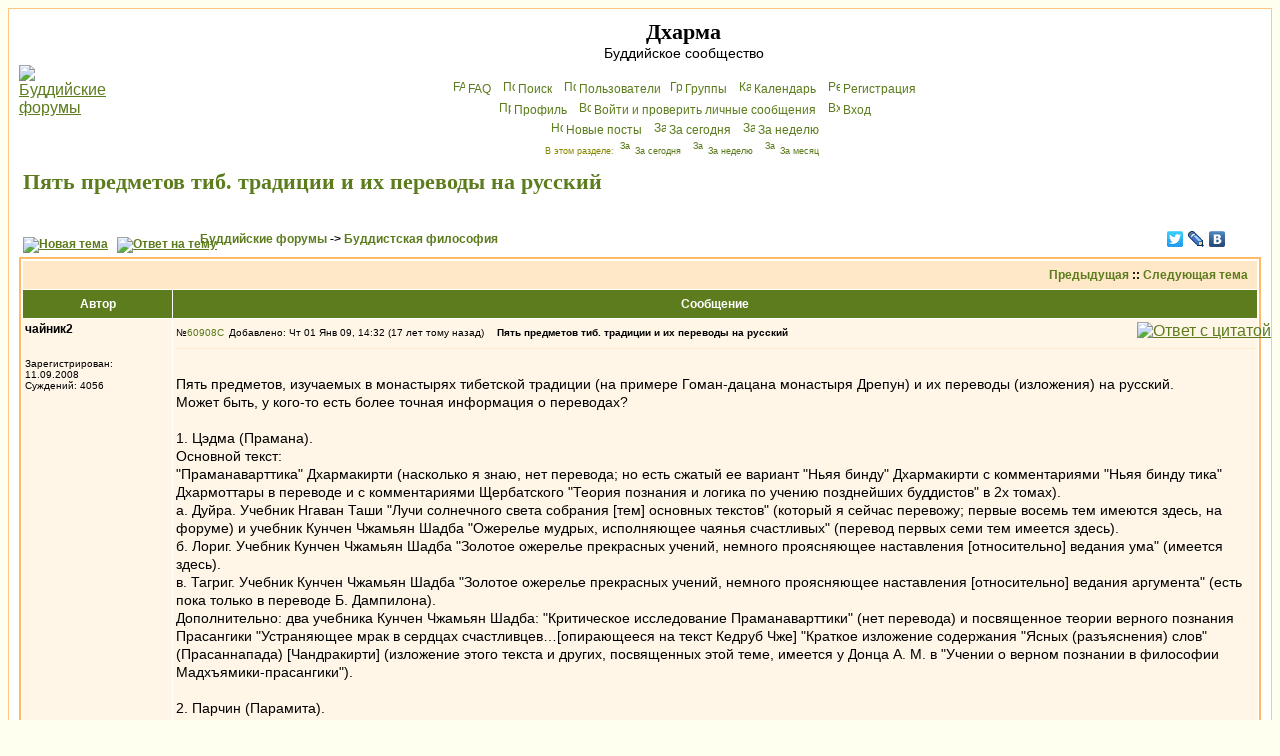

--- FILE ---
content_type: text/html; charset=cp1251
request_url: http://dharma.org.ru/board/topic2118.html
body_size: 27599
content:
<!DOCTYPE HTML PUBLIC "-//W3C//DTD HTML 4.01 Transitional//EN">
<html dir="ltr">
<head>
<meta http-equiv="Content-Type" content="text/html; charset=windows-1251">
<meta http-equiv="Content-Style-Type" content="text/css">
<meta name="keywords" content="Будда Дхарма Сангха буддийский форум буддистский буддизм конференция Чань Дзэн Дзен Дзогчен Махаяна Хинаяна Тантра Тхеравада Амитофо ОМ Далай Лама Тибет БФ логика Дхармакирти Дигнага Асанга Майтрейя Васубандху Щербатской Розенберг Парибок Торчинов пробуждение просветление монастырь Ламаизм философия мадхьямика мадхьямака махамудра тигле дорже дордже дхьяна дзадзэн йидам махакала випассана шаматха випашьяна конференция">
<meta name="description" content="Общение буддистов, с буддистами и о буддизме. Живые традиции, полемика, буддийская философия, история буддизма, новости.">

<link rel="top" href="./index.php" title="Буддийские форумы" />
<link rel="search" href="./search.php" title="Поиск" />
<link rel="help" href="./faq.php" title="FAQ" />
<link rel="author" href="./memberlist.php" title="Пользователи" />
<link rel="prev" href="topic2118.html?view=previous" title="Предыдущая" />
<link rel="next" href="topic2118.html?view=next" title="Следующая тема" />
<link rel="up" href="forum13.html" title="Буддистская философия" />
<link rel="chapter forum" href="forum12.html" title="Новости" />
<link rel="chapter forum" href="forum1.html" title="Дальневосточный буддизм" />
<link rel="chapter forum" href="forum2.html" title="Гималайский буддизм" />
<link rel="chapter forum" href="forum18.html" title="Южный буддизм" />
<link rel="chapter forum" href="forum16.html" title="От Будды до наших дней" />
<link rel="chapter forum" href="forum14.html" title="Чайная" />
<link rel="chapter forum" href="forum11.html" title="Дискуссии" />
<link rel="chapter forum" href="forum13.html" title="Буддистская философия" />
<link rel="chapter forum" href="forum22.html" title="Семинар по абхидхарме" />
<link rel="chapter forum" href="forum21.html" title="Семинар по праманаваде" />
<link rel="chapter forum" href="forum23.html" title="Семинар по мадхьямаке" />
<link rel="chapter forum" href="forum17.html" title="«Ничего святого»" />
<link rel="chapter forum" href="forum9.html" title="Обсуждение форума" />
<link rel="chapter forum" href="forum20.html" title="Подвал" />
<link rel="alternate" type="application/rss+xml" title="RSS" href="http://dharma.org.ru/board/rss.php" />
<link rel="alternate" type="application/atom+xml" title="Atom" href="http://dharma.org.ru/board/rss.php?atom" />

<title>Пять предметов тиб. традиции и их переводы на русский - Дхарма</title>
<!-- link rel="stylesheet" href="templates/subSilver/subSilver.css" type="text/css" -->
<style type="text/css">
<!--
/*
  templates/subSilver/overall_header.tpl
*/

/* General page style. The scroll bar colours only visible in IE5.5+ */
body {
        background-color: #FFFFF0;
        scrollbar-face-color: #FFEDD4;
        scrollbar-highlight-color: #FFFFFF;
        scrollbar-shadow-color: #FFEDD4;
        scrollbar-3dlight-color: #FFE8C8;
        scrollbar-arrow-color:  #5C7C1D;
        scrollbar-track-color: #FFF6E8;
        scrollbar-darkshadow-color: #FFC782;
}

/* General font families for common tags */
font,th,td,p { font-family: Verdana, Arial, Helvetica, sans-serif }
a:link,a:active,a:visited { color : #5C7C1D; }
a:hover                { text-decoration: underline; color : #DD6900; }
hr        { height: 0px; border: solid #FFE8C8 0px; border-top-width: 1px;}

/* This is the border line & background colour round the entire page */
.bodyline        { background-color: #FFFFFF; border: 1px #FFC782 solid; }

/* This is the outline round the main forum tables */
.forumline        { background-color: #FFFFFF; border: 2px #FFBB66 solid; }

/* Main table cell colours and backgrounds */
td.row1 {background-color: #FFF6E8;}
td.row2 {background-color: #FFEDD4;}
td.row3 {background-color: #FFE8C8;}
td.rowb {background-color: #eeeeee }

/*
  This is for the table cell above the Topics, Post & Last posts on the index.php page
  By default this is the fading out gradiated silver background.
  However, you could replace this with a bitmap specific for each forum
*/
td.rowpic {
                background-color: #FFFFFF;
                background-image: url(templates/subSilver/images/cellpic2.jpg);
                background-repeat: repeat-y;
}

/* Header cells - the blue and silver gradient backgrounds */
th        {
        color: #ffffff; font-size: 12px; font-weight : bold;
        background-color: #5C7C1D; height: 25px;
        background-image: url(templates/subSilver/images/cellpic3.gif);
}

td.cat,td.catHead,td.catSides,td.catLeft,td.catRight,td.catBottom {
                        background-image: url(templates/subSilver/images/cellpic1.gif);
                        background-color:#FFE8C8; border: #FFFFFF; border-style: solid; height: 28px;
}

/*
  Setting additional nice inner borders for the main table cells.
  The names indicate which sides the border will be on.
  Don't worry if you don't understand this, just ignore it :-)
*/
td.cat,td.catHead,td.catBottom {
        height: 29px;
        border-width: 0px 0px 0px 0px;
}
th.thHead,th.thSides,th.thTop,th.thLeft,th.thRight,th.thBottom,th.thCornerL,th.thCornerR {
        font-weight: bold; border: #FFFFFF; border-style: solid; height: 28px;
}
td.row3Right,td.spaceRow {
        background-color: #FFE8C8; border: #FFFFFF; border-style: solid;
}

th.thHead,td.catHead { font-size: 14px; border-width: 1px 1px 0px 1px; }
th.thSides,td.catSides,td.spaceRow         { border-width: 0px 1px 0px 1px; }
th.thRight,td.catRight,td.row3Right         { border-width: 0px 1px 0px 0px; }
th.thLeft,td.catLeft          { border-width: 0px 0px 0px 1px; }
th.thBottom,td.catBottom  { border-width: 0px 1px 1px 1px; }
th.thTop         { border-width: 1px 0px 0px 0px; }
th.thCornerL { border-width: 1px 0px 0px 1px; }
th.thCornerR { border-width: 1px 1px 0px 0px; }

/* The largest text used in the index page title and toptic title etc. */
.maintitle        {
        font-weight: bold; font-size: 22px; font-family: "Times New Roman",Verdana, Arial, Helvetica, sans-serif;
        text-decoration: none; line-height : 120%; color : #000000;
	margin: 0px; padding: 0px;
}
/* General text */
.gen { font-size : 14px; }
.genmed { font-size : 12px; }
.gensmall { font-size : 10px; }
.gen,.genmed,.gensmall { color : #000000; }
a.gen,a.genmed,a.gensmall { color: #5C7C1D; text-decoration: none; }
a.gen:hover,a.genmed:hover,a.gensmall:hover { color: #DD6900; text-decoration: underline; }
.gensmall a { text-decoration: none; }
.gensmall a:hover { text-decoration: underline; }
.italy { font-style: italic; }

/* The register, login, search etc links at the top of the page */
.mainmenu                { font-size : 12px; color : #000000 }
a.mainmenu                { text-decoration: none; color : #5C7C1D;  }
a.mainmenu:hover{ text-decoration: underline; color : #DD6900; }

/* Forum category titles */
.cattitle                { font-weight: bold; font-size: 14px ; letter-spacing: 1px; color : #5C7C1D}
a.cattitle                { text-decoration: none; color : #5C7C1D; }
a.cattitle:hover{ text-decoration: underline; }

/* Forum title: Text and link to the forums used in: index.php */
.forumlink                { font-weight: bold; font-size: 14px; color : #5C7C1D; }
a.forumlink         { text-decoration: none; color : #5C7C1D; }
a.forumlink:hover{ text-decoration: underline; color : #DD6900; }

/* Used for the navigation text, (Page 1,2,3 etc) and the navigation bar when in a forum */
.nav                        { font-weight: bold; font-size: 12px; color : #000000;}
a.nav                        { text-decoration: none; color : #5C7C1D; }
a.nav:hover                { text-decoration: underline; }

/* titles for the topics: could specify viewed link colour too */
.topictitle,h1,h2        { font-weight: bold; font-size: 12px; color : #000000; }
a.topictitle:link   { text-decoration: none; color : #5C7C1D; }
a.topictitle:visited { text-decoration: none; color : #5493B4; }
a.topictitle:hover        { text-decoration: underline; color : #DD6900; }

/* Name of poster in viewmsg.php and viewtopic.php and other places */
.name                        { font-size : 12px; color : #000000;}

/* Location, number of posts, post date etc */
.postdetails                { font-size : 10px; color : #000000; }

/* The content of the posts (body of text) */
.postbody { font-size : 14px; line-height: 18px;}
a.postlink:link        { text-decoration: none; color : #5C7C1D }
a.postlink:visited { text-decoration: none; color : #5493B4; }
a.postlink:hover { text-decoration: underline; color : #DD6900}

/* Quote & Code blocks */
.code {
        font-family: Courier, 'Courier New', sans-serif; font-size: 12px; color: #006600;
        background-color: #FAFAFA; border: #FFE8C8; border-style: solid;
        border-width: 1px;
}

.quote {
        font-family: Verdana, Arial, Helvetica, sans-serif; font-size: 12px; color: #444444; line-height: 125%;
        background-color: #FAFAFA; border: #FFE8C8; border-style: solid;
	border-width: 1px;
	border-radius: 6px; -moz-border-radius: 6px;
	padding: 3px 5px;
}
.newquote {
	font-family: Verdana, Arial, Helvetica, sans-serif; font-size: 12px; color: #444444;
	border: #ffe8c8 solid 1px; background: white; padding-left: 0; margin-left: 2em;
	border-radius: 6px; -moz-border-radius: 6px;
}


/* Copyright and bottom info */
.copyright                { font-size: 10px; font-family: Verdana, Arial, Helvetica, sans-serif; color: #444444; letter-spacing: -1px;}
a.copyright                { color: #444444; text-decoration: none;}
a.copyright:hover { color: #000000; text-decoration: underline;}

/* Form elements */
input,textarea, select {
        color : #000000;
        font: normal 12px Verdana, Arial, Helvetica, sans-serif;
        border-color : #000000;
	-moz-border-radius: 10px; padding: 1px 2px;
}

/* The text input fields background colour */
input.post, textarea.post, select {
        background-color : #FFFFFF;
}

input { text-indent : 2px; }

/* The buttons used for bbCode styling in message post */
input.button {
        background-color : #FFF6E8;
        color : #000000;
        font-size: 12px; font-family: Verdana, Arial, Helvetica, sans-serif;
}

/* The main submit button option */
input.mainoption {
        background-color : #FAFAFA;
        font-weight : bold;
}

/* None-bold submit button */
input.liteoption {
        background-color : #FAFAFA;
        font-weight : normal;
}

/* This is the line in the posting page which shows the rollover
  help line. This is actually a text box, but if set to be the same
  colour as the background no one will know ;)
*/
.helpline { background-color: #FFEDD4; border-style: none; }

i { font-family: "Times New Roman", serif; font-size: 122%; }
em { background-color: #ffc; font-style: normal; }
blockquote { margin: 0.2em 3em; }
.quot { border-left: 4px solid lightblue; padding-left: 0.5em; margin: 0.5em 3em; }

/* Import the fancy styles for IE only (NS4.x doesn't use the @import function) */
@import url("templates/subSilver/formIE.css");
-->
</style>
</head>
<body bgcolor="#FFFFF0" text="#000000" link="#5C7C1D" vlink="#5493B4" lang=ru>

<a name="top"></a>

<table width="100%" cellspacing="0" cellpadding="10" border="0" align="center">
        <tr>
                <td class="bodyline"><table width="100%" cellspacing="0" cellpadding="0" border="0">
                        <tr>
                                <td><a href="index.php"><img src="templates/subSilver/images/peacevase2.gif" border="0" alt="Буддийские форумы" vspace="1" /></a></td>
                                <td align="center" width="100%" valign="middle"><span class="maintitle">Дхарма</span><br /><span class="gen">Буддийское сообщество<br />&nbsp; </span>
                                <table cellspacing="0" cellpadding="2" border="0">
                                        <tr>
                                                <td align="center" valign="top" nowrap="nowrap"><span class="mainmenu">&nbsp;<a href="faq.php" class="mainmenu"><img src="templates/subSilver/images/icon_mini_faq.gif" width="12" height="13" border="0" alt="FAQ" hspace="3" />FAQ</a></span><span class="mainmenu">&nbsp; &nbsp;<a href="search.php" class="mainmenu"><img src="templates/subSilver/images/icon_mini_search.gif" width="12" height="13" border="0" alt="Поиск" hspace="3" />Поиск</a>&nbsp; &nbsp;<a href="memberlist.php" class="mainmenu"><img src="templates/subSilver/images/icon_mini_members.gif" width="12" height="13" border="0" alt="Пользователи" hspace="3" />Пользователи</a>
						 &nbsp;<a href="groupcp.php" class="mainmenu"><img src="templates/subSilver/images/icon_mini_groups.gif" width="12" height="13" border="0" alt="Группы" hspace="3" />Группы</a>&nbsp; &nbsp;<a href="cal_lite.php" class="mainmenu"><img src="templates/subSilver/images/icon_mini_calendar.gif" width="12" height="13" border="0" alt="Календарь" hspace="3" />Календарь</a>&nbsp;
                                                &nbsp;<a href="pudgala.php?mode=nyayana" class="mainmenu"><img src="templates/subSilver/images/icon_mini_nyayana.gif" width="12" height="13" border="0" alt="P&#101;ги&#99;трaция" hspace="3" />P&#101;ги&#99;трaция</a></span>&nbsp;
                                                </td>
                                        </tr>
                                        <tr><td align="center" valign="top" nowrap="nowrap"><span class="mainmenu">&nbsp;<a href="pudgala.php?mode=editprofile" class="mainmenu"><img src="templates/subSilver/images/icon_mini_profile.gif" width="12" height="13" border="0" alt="Профиль" hspace="3" />Профиль</a>&nbsp; &nbsp;<a href="privmsg.php?folder=inbox" class="mainmenu"><img src="templates/subSilver/images/icon_mini_message.gif" width="12" height="13" border="0" alt="Войти и проверить личные сообщения" hspace="3" />Войти и проверить личные сообщения</a>&nbsp; &nbsp;<a href="https://dharma.org.ru/board/login.php" class="mainmenu"><img src="templates/subSilver/images/icon_mini_login.gif" width="12" height="13" border="0" alt="Вхoд" hspace="3" />Вхoд</a>&nbsp;</span></td></tr>
                                        <tr><td align="center" valign="top" nowrap="nowrap"><span class="mainmenu">&nbsp;<a href="search.php?search_id=newposts" class="mainmenu"><img src="templates/subSilver/images/icon_mini_members.gif" width="12" height="13" border="0" alt="Новые посты" hspace="3" />Новые посты</a>&nbsp; &nbsp;<a href="search.php?search_id=today" class="mainmenu"><img src="templates/subSilver/images/icon_mini_members.gif" width="12" height="13" border="0" alt="За сегодня" hspace="3" />За сегодня</a>&nbsp; &nbsp;<a href="search.php?search_id=week" class="mainmenu"><img src="templates/subSilver/images/icon_mini_members.gif" width="12" height="13" border="0" alt="За неделю" hspace="3" />За неделю</a>&nbsp;</span></td></tr>
                                        <tr><td height=25 align="center" valign="top" nowrap="nowrap"><span class="mainmenu" style="color: #888800; font-size: xx-small">В этом разделе: <a href="search.php?search_id=today&forum=13" style="text-decoration: none"><img src="templates/subSilver/images/icon_mini_members.gif" width="12" height="13" border="0" alt="За сегодня" hspace="3" />За сегодня</a>&nbsp; &nbsp;<a href="search.php?search_id=week&forum=13" style="text-decoration: none"><img src="templates/subSilver/images/icon_mini_members.gif" width="12" height="13" border="0" alt="За неделю" hspace="3" />За неделю</a>&nbsp; &nbsp;<a href="search.php?search_id=month&forum=13" style="text-decoration: none"><img src="templates/subSilver/images/icon_mini_members.gif" width="12" height="13" border="0" alt="За месяц" hspace="3" />За месяц</a>&nbsp;</span></td></tr>
                                </table></td>
                        </tr>
                </table>
<!--Rating@Mail.ru counter-->
<script language="javascript"><!--
d=document;var a='';a+=';r='+escape(d.referrer);js=10;//--></script>
<script language="javascript1.1"><!--
a+=';j='+navigator.javaEnabled();js=11;//--></script>
<script language="javascript1.2"><!--
s=screen;a+=';s='+s.width+'*'+s.height;
a+=';d='+(s.colorDepth?s.colorDepth:s.pixelDepth);js=12;//--></script>
<script language="javascript1.3"><!--
js=13;//--></script><script language="javascript" type="text/javascript"><!--
d.write('<img src="http://d7.ca.bd.a0.top.mail.ru/counter'+'?id=894852;js='+js+
a+';rand='+Math.random()+'" height="1" width="1" alt="top.mail.ru" border="0">');
if(11<js)d.write('<'+'!-- ')//--></script>
<noscript><img src="http://d7.ca.bd.a0.top.mail.ru/counter?js=na;id=894852"
height="1" width="1" alt="top.mail.ru" border="0"></noscript>
<script language="javascript" type="text/javascript"><!--
if(11<js)d.write('--'+'>');//--></script>
<!--// Rating@Mail.ru counter-->
                <br />

<table width="100%" cellspacing="2" cellpadding="2" border="0">
  <tr>
        <td align="left" valign="bottom" colspan="2"><h1 class="maintitle"><a class="maintitle" href="topic2118.html">Пять предметов тиб. традиции и их переводы на русский</a></h1>
          <span class="gensmall"><b></b><br />
          &nbsp; </span></td>
  </tr>
</table>

<table width="100%" cellspacing="2" cellpadding="2" border="0">
  <tr>
        <td align="left" valign="bottom" nowrap="nowrap"><span class="nav"><a href="vasana.php?mode=novatema&amp;f=13" rel=nofollow><img src=templates/subSilver/images/lang_russian/post.gif border=0 alt="Новая тема" align=middle /></a>&nbsp;&nbsp;&nbsp;<a href=vasana.php?mode=reply&amp;t=2118 rel=nofollow><img src=templates/subSilver/images/lang_russian/reply.gif border=0 alt="Ответ на тему" align=middle /></a></span></td>
        <td align="left" valign="middle" width="100%"><span class="nav">&nbsp;&nbsp;&nbsp;<a href = index.php class=nav >Буддийские форумы</a> -> <a href = forum13.html class=nav>Буддистская философия</a></span></td>
<td nowrap=nowrap><script type="text/javascript" src="//yandex.st/share/share.js" charset="utf-8"></script><div class="yashare-auto-init" data-yashareL10n="ru" data-yashareType="none" data-yashareQuickServices="facebook,twitter,lj,vkontakte" style="width:6em"></div>
</tr>
</table>

<table class="forumline" width="100%" cellspacing="1" cellpadding="3" border="0">
        <tr align="right">
                <td class="catHead" colspan="2" height="28"><span class="nav"><a href="topic2118.html?view=previous" class="nav">Предыдущая</a> :: <a href="topic2118.html?view=next" class="nav">Следующая тема</a> &nbsp;</span></td>
        </tr>
        
        <tr>
                <th class="thLeft" width="150" height="26" nowrap="nowrap">Автор</th>
                <th id=rightcolumn class="thRight" nowrap="nowrap">Сообщение</th>
        </tr>
        <tr>
                <td width="150" align="left" valign="top" class="row1"><span class="name"><a name="60908"></a><b>чайник2</b></span><br /><span class="postdetails"><br /><img src="images/avatars/1034.jpg" alt="" border="0" /><br /><br />Зарегистрирован: 11.09.2008<br />Суждений: 4056<br /></span><br /></td>
                <td class="row1" width="100%" height="28" valign="top"><table width="100%" border="0" cellspacing="0" cellpadding="0" style="table-layout:fixed;word-break:break-word">
                        <tr><td colspan=2><table width=100% border=0 cellspacing=0 cellpadding=0 megafix><tr>
                                <td width="100%"><span class=postdetails>&#8470;</span><a
href=post60908.html#60908 class="gen postdetails" title="Прямая ссылка на этот пост"
>60908<img
src = templates/subSilver/images/icon_minipost.gif
width="12" height="9"
alt = "Сообщение"
title = "Сообщение"
border="0"
/></a
><span class="postdetails">Добавлено: Чт 01 Янв 09, 14:32 (17 лет тому назад)<span class="gen">&nbsp;</span>&nbsp; &nbsp;<b>Пять предметов тиб. традиции и их переводы на русский</b></span></td>
                                <td valign="top" nowrap="nowrap"><a href=vasana.php?mode=quote&amp;p=60908 rel=nofollow><img src=templates/subSilver/images/lang_russian/icon_quote.gif alt='Ответ с цитатой' title='Ответ с цитатой' border=0 /></a>   </td>
                        </tr></table>
                        <tr>
                                <td colspan="2"><hr /></td>
                        </tr>
                        <tr>
                                <td colspan="2"><span class="postbody"><br>
Пять предметов, изучаемых в монастырях тибетской традиции (на примере Гоман-дацана монастыря Дрепун) и их переводы (изложения) на русский.<br>
Может быть, у кого-то есть более точная информация о переводах?<br>
<br>
1. Цэдма (Прамана). <br>
Основной текст:<br>
"Праманаварттика" Дхармакирти (насколько я знаю, нет перевода; но есть сжатый ее вариант "Ньяя бинду" Дхармакирти с комментариями "Ньяя бинду тика" Дхармоттары в переводе и с комментариями Щербатского "Теория познания и логика по учению позднейших буддистов" в 2х томах).<br>
а. Дуйра. Учебник Нгаван Таши "Лучи солнечного света собрания [тем] основных текстов" (который я сейчас перевожу; первые восемь тем имеются здесь, на форуме) и учебник Кунчен Чжамьян Шадба "Ожерелье мудрых, исполняющее чаянья счастливых" (перевод первых семи тем имеется здесь).<br>
б. Лориг. Учебник Кунчен Чжамьян Шадба "Золотое ожерелье прекрасных учений, немного проясняющее наставления [относительно] ведания ума" (имеется здесь).<br>
в. Тагриг. Учебник Кунчен Чжамьян Шадба "Золотое ожерелье прекрасных учений, немного проясняющее наставления [относительно] ведания аргумента" (есть пока только в переводе Б. Дампилона).<br>
Дополнительно: два учебника Кунчен Чжамьян Шадба: "Критическое исследование Праманаварттики" (нет перевода) и посвященное теории верного познания Прасангики "Устраняющее мрак в сердцах счастливцев…[опирающееся на текст Кедруб Чже] "Краткое изложение содержания "Ясных (разъяснения) слов" (Прасаннапада) [Чандракирти] (изложение этого текста и других, посвященных этой теме, имеется у Донца А. М. в "Учении о верном познании в философии Мадхъямики-прасангики").<br>
<br>
2. Парчин (Парамита). <br>
Основной текст: <br>
"Абхисамаяланкара" Майтреи-Асанги (насколько я знаю, нет перевода).<br>
Учебники: Кунчен Чжамьян Шадба "Восемь и семьдесят значений [Абхисамаяланкары]" (есть пока только в переводе Дампилона).<br>
Кунчен Чжамьян Шадба "Критическое исследование Абхисамаяланкары" (нет перевода).<br>
Дополнительно:<br>
а. Двадцать видов святых. Учебники Нгаван Таши: "Учение о двадцати видах святых, входящих в общину" и "Критическое исследование учения о двадцати видах святых, входящих в общину" (нет переводов).<br>
б. Зависимое возникновение. Учебники Кунчен Чжамьян Шадба "Учение о зависимом возникновении" и "Критическое исследование учения о зависимом возникновении" (есть изложение их и других по этой теме Донцом "Доктрина зависимого возникновения в тибетско-монгольской схоластике").<br>
в. Прямой и интерпретируемый смысл слов Будды (герменевтика). Учебник великого Цокапы "Правильно изложенная суть - трактат, открывающий прямой и интерпретируемый смыслы слов [Будды]" и учебник Кунчен Чжамьян Шадба "Критическое исследование трактата, открывающего…" (есть краткое изложение Донцом в "Герменевтике Буддизма").<br>
г. Виды сосредоточения. Учебники: Кунчен Чжамьян Шадба "Критическое исследование видов сосредоточения", Нгаван Таши и Кончок Чжигме Ванпо (есть изложение Донцом других учебников - Гедун Дандара (по ним учатся в дацане Сэра) "Буддийское учение о медитативных состояниях в дацанской литературе").<br>
Не обязательно:<br>
а. Пути и этапы на Пути к Пробуждению. Учебник Кончок Чжигме Ванпо "Прекрасное украшение трех Колесниц - руководство к путям и этапам" (есть в переводе Донца "Пути Сутр и Тантр в тибетском Буддизме". Там же перевод "Великого сокровенного Учения, делающего ясными тантрийские тексты" Агван Балдана).<br>
б. Источники сознания. Учебники: великого Цокапы "Основы учения об источниках сознания" и Гунтан Кончок Тэнби-донмэ "Критическое исследование источников сознания" (нет переводов).<br>
<br>
3. Ума (Мадхъямака).<br>
Основной текст:<br>
"Мадхъямакаватара" Чандракирти (есть перевод Донца).<br>
Учебники: Кунчен Чжамьян Шадба "Сокровищница основных положений и логических ходов - критическое исследование Мадхъямакаватары" и Кончок Чжигме Ванпо "Светильник основных положений и логических ходов - критическое исследование Мадхъямакаватары" (использовались Донцом при переводе).<br>
Дополнительно:<br>
а. Опровержение прасангами - учебники и переводы мне не известны.<br>
б. Философские школы. Учебник Кончок Чжигме Ванпо "Драгоценное ожерелье философских школ" (есть перевод Донца).<br>
<br>
4. Дзод (Абхидхарма).<br>
Основной текст:<br>
"Абхидхармакоша" Васубандху (есть частичные переводы Рудого и Островской).<br>
Учебник Кунчен Чжамьян Шадба "Критическое исследование Абхидхармакошы" (нет перевода).<br>
<br>
5. Дулва (Виная).<br>
"Сутра винаи" Гунапрабхи (специфический предмет - для монахов. Для мирян мможно заменить на джатаки).<br>
Учебник Кунчен Чжамьян Шадба "Критическое исследование Сутры винаи" (нет перевода).</span><span class="postbody"></span><span class="gensmall"></span></td>
                        </tr>
                </table></td>
        </tr>
        <tr>
                <td class="row1" width="150" align="left" valign="middle"><span class="nav"><a href="#top" class="nav">Наверх</a></span></td>
                <td class="row1" width="100%" height="28" valign="bottom" nowrap="nowrap"><table cellspacing="0" cellpadding="0" border="0" height="18" width="100%">
                        <tr>
                                <td valign="middle" nowrap="nowrap"><img src=images/user_offline.gif border=0 title='Offline 3 дн.'> <a href="member1034.html" rel=nofollow><img src="templates/subSilver/images/lang_russian/icon_profile.gif" alt="Профиль" title="Профиль" border="0" /></a> <a href="privmsg.php?mode=post&amp;u=1034" rel=nofollow><img src="templates/subSilver/images/lang_russian/icon_pm.gif" alt="Послать личное сообщение" title="Послать личное сообщение" border="0" /></a>  <a href="http://vk.com/id27492109?42089" target="_userwww"><img src="templates/subSilver/images/lang_russian/icon_www.gif" alt="Сайт автора" title="Сайт автора" border="0" /></a>   <script language="JavaScript" type="text/javascript"><!--

        if ( navigator.userAgent.toLowerCase().indexOf('mozilla') != -1 && navigator.userAgent.indexOf('5.') == -1 && navigator.userAgent.indexOf('6.') == -1 )
                document.write(' ');
        else
                document.write('</td><td>&nbsp;</td><td valign="top" nowrap="nowrap"><div style="position:relative"><div style="position:absolute"></div><div style="position:absolute;left:3px;top:-1px"></div></div>');

                                //--></script><noscript></noscript>
</td>
                        </tr>
                </table></td>
        </tr>
        <tr>
                <td class="spaceRow" colspan="2" height="1"><img src="templates/subSilver/images/spacer.gif" alt="" width="1" height="1" /></td>
        </tr>
        <tr>
                <td width="150" align="left" valign="top" class="row2"><span class="name"><a name="71425"></a><b>чайник2</b></span><br /><span class="postdetails"><br /><img src="images/avatars/1034.jpg" alt="" border="0" /><br /><br />Зарегистрирован: 11.09.2008<br />Суждений: 4056<br /></span><br /></td>
                <td class="row2" width="100%" height="28" valign="top"><table width="100%" border="0" cellspacing="0" cellpadding="0" style="table-layout:fixed;word-break:break-word">
                        <tr><td colspan=2><table width=100% border=0 cellspacing=0 cellpadding=0 megafix><tr>
                                <td width="100%"><span class=postdetails>&#8470;</span><a
href=post71425.html#71425 class="gen postdetails" title="Прямая ссылка на этот пост"
>71425<img
src = templates/subSilver/images/icon_minipost.gif
width="12" height="9"
alt = "Сообщение"
title = "Сообщение"
border="0"
/></a
><span class="postdetails">Добавлено: Ср 23 Дек 09, 17:00 (16 лет тому назад)<span class="gen">&nbsp;</span>&nbsp; &nbsp;<b></b></span></td>
                                <td valign="top" nowrap="nowrap"><a href=vasana.php?mode=quote&amp;p=71425 rel=nofollow><img src=templates/subSilver/images/lang_russian/icon_quote.gif alt='Ответ с цитатой' title='Ответ с цитатой' border=0 /></a>   </td>
                        </tr></table>
                        <tr>
                                <td colspan="2"><hr /></td>
                        </tr>
                        <tr>
                                <td colspan="2"><span class="postbody">К предмету [nyon mongs can gyi] yid dang kun gzhi [`i rnam par shes pa] - "[Клешный] ум и алая [- виджняна]" ("Источники сознания") имеется книга: Донец А.М. "Проблемы базового сознания и реальности внешнего в дацанской философии". Улан-Удэ. Издательство БНЦ СО РАН, 2008 (перевод текста дост. Цонкапы ""Море объяснений превосходного" - подробное объяснение трудных для понимания мест [в концепции клешного] ума и алая [- виджняны]", по которому в дацанах изучают этот предмет, а также подробное исследование данной темы на основе нескольких учебников известных тибетских Учителей).</span><span class="postbody"></span><span class="gensmall"></span></td>
                        </tr>
                </table></td>
        </tr>
        <tr>
                <td class="row2" width="150" align="left" valign="middle"><span class="nav"><a href="#top" class="nav">Наверх</a></span></td>
                <td class="row2" width="100%" height="28" valign="bottom" nowrap="nowrap"><table cellspacing="0" cellpadding="0" border="0" height="18" width="100%">
                        <tr>
                                <td valign="middle" nowrap="nowrap"><img src=images/user_offline.gif border=0 title='Offline 3 дн.'> <a href="member1034.html" rel=nofollow><img src="templates/subSilver/images/lang_russian/icon_profile.gif" alt="Профиль" title="Профиль" border="0" /></a> <a href="privmsg.php?mode=post&amp;u=1034" rel=nofollow><img src="templates/subSilver/images/lang_russian/icon_pm.gif" alt="Послать личное сообщение" title="Послать личное сообщение" border="0" /></a>  <a href="http://vk.com/id27492109?42089" target="_userwww"><img src="templates/subSilver/images/lang_russian/icon_www.gif" alt="Сайт автора" title="Сайт автора" border="0" /></a>   <script language="JavaScript" type="text/javascript"><!--

        if ( navigator.userAgent.toLowerCase().indexOf('mozilla') != -1 && navigator.userAgent.indexOf('5.') == -1 && navigator.userAgent.indexOf('6.') == -1 )
                document.write(' ');
        else
                document.write('</td><td>&nbsp;</td><td valign="top" nowrap="nowrap"><div style="position:relative"><div style="position:absolute"></div><div style="position:absolute;left:3px;top:-1px"></div></div>');

                                //--></script><noscript></noscript>
</td>
                        </tr>
                </table></td>
        </tr>
        <tr>
                <td class="spaceRow" colspan="2" height="1"><img src="templates/subSilver/images/spacer.gif" alt="" width="1" height="1" /></td>
        </tr>
        <tr>
                <td width="150" align="left" valign="top" class="row1"><span class="name"><a name="87698"></a><b>чайник2</b></span><br /><span class="postdetails"><br /><img src="images/avatars/1034.jpg" alt="" border="0" /><br /><br />Зарегистрирован: 11.09.2008<br />Суждений: 4056<br /></span><br /></td>
                <td class="row1" width="100%" height="28" valign="top"><table width="100%" border="0" cellspacing="0" cellpadding="0" style="table-layout:fixed;word-break:break-word">
                        <tr><td colspan=2><table width=100% border=0 cellspacing=0 cellpadding=0 megafix><tr>
                                <td width="100%"><span class=postdetails>&#8470;</span><a
href=post87698.html#87698 class="gen postdetails" title="Прямая ссылка на этот пост"
>87698<img
src = templates/subSilver/images/icon_minipost.gif
width="12" height="9"
alt = "Сообщение"
title = "Сообщение"
border="0"
/></a
><span class="postdetails">Добавлено: Пт 07 Янв 11, 13:15 (15 лет тому назад)<span class="gen">&nbsp;</span>&nbsp; &nbsp;<b></b></span></td>
                                <td valign="top" nowrap="nowrap"><a href=vasana.php?mode=quote&amp;p=87698 rel=nofollow><img src=templates/subSilver/images/lang_russian/icon_quote.gif alt='Ответ с цитатой' title='Ответ с цитатой' border=0 /></a>   </td>
                        </tr></table>
                        <tr>
                                <td colspan="2"><hr /></td>
                        </tr>
                        <tr>
                                <td colspan="2"><span class="postbody">1. Прамана. Tshad ma (Цэдма). <br>
<br>
Основной текст:<br>
<br>
"tshad ma rnam `grel" (Праманаварттика) Дхармакирти.<br>
Есть сжатый ее вариант "Ньяя бинду" Дхармакирти с комментариями "Ньяя бинду тика" Дхармоттары в переводе и с комментариями Щербатского "Теория познания и логика по учению позднейших буддистов" в 2х томах).<br>
<br>
Подразделы:<br>
<br>
а. Bsdus grva (Дуйра). <br>
<br>
Учебники: <br>
<br>
- Нгаван Таши (bse ngag dbang bkra shis), "bsdus gzhung nyi ma`I od zer" (Лучи солнечного света собрания [тем] коренных текстов).<br>
Перевод первых 13 тем имеется на форуме "Дхарма" (http://dharma.org.ru/board/forum13.html).<br>
<br>
- Кунчен Чжамьян Шадба (kun mkhyen chen mo 'jam dbyangs bzhad pa'i rdo rje ngag dbang brtson 'grus dpal bzang po), "Ожерелье мудрых, исполняющее чаянья счастливых" <br>
Перевод Дампилона Б. Б. первых семи тем имеется на том же форуме.<br>
<br>
- Чанкья Ролпи Дорже (lcang skya rol pa`I rdo rje), "…dag yig mkhas pa`I byung gnas" ("Словарь "Источник мудрецов"). <br>
"Источник мудрецов. Логика". Тибето-монгольский терминологический словарь буддизма. Перевод с тиб: А. Базаров, СПб: Б&amp;К, 2001.<br>
<br>
- Муге Самтэн (dmu dge bsam gtan), "dris lan gter gyi kha byang bzhugs" ("Объяснение терминов, употребляемых в работах по дуйре").<br>
<br>
- Судхипрашака, "bsdus grwa`I rtsa tshig" ("Базовый учебник по дуйре").<br>
<br>
Другие источники:<br>
<br>
- Донец А. М. "Базовая система дхармических категорий буддийских философов Центральной азии", Улан-Удэ, Изд-во БНЦ СО РАН, 2009<br>
<br>
- Лекции кхенпо Цултрим Тхарчин, кхенпо Карма Чё Чог и кхенпо Цултрим Зангпо по теории познания в Международном Буддийском Институте Кармапы (филиал в Элисте) по тексту Сакья Пандита "Сокровищница рассуждений верного познания". Перевод: Батаров В., Ермолин В. и Шитов А.<br>
<br>
- Базаров А. А. "Институт философского диспута в тибетском буддизме", СПб: Наука, 1998; "Софистическая практика и составляющая тибетобуддийской рациональности «прасанга»"; "Искусство "ошибки" как переход от логико-теоретического к практическому"<br>
<br>
б. Blo rig (Лориг). <br>
<br>
Учебники:<br>
<br>
- Кунчен Чжамьян Шадба, "blo rig gi rnam gzhag nyung gsal legs bshad gser gyi phreng mdzes zhes bya ba bzhugs so" (Золотое ожерелье прекрасных учений, немного проясняющее наставления [относительно] ведания ума) <br>
Перевод Дампилона Б. Б. имеется на том же форуме.<br>
<br>
Источники:<br>
<br>
- "Ум и знание". Сборник лекций геше-лхарамбы Чжамьян Кенцзэ по учебнику Кунчен Жамьян Шадбы "Золотое ожерелье прекрасных Учений, проясняющих некоторые наставления [относительно] ведания ума". Перевод: Крапивина Р. Н. Изд-во С.-Петербургского университета, 2005<br>
<br>
в. Rtags rig (Тагриг). <br>
<br>
Учебники:<br>
<br>
- Кунчен Чжамьян Шадба "rtags rigs kyi rnam bzhag nyung gsal legs bshad gser gyi phreng mdzes zhes bya ba bzhugs so" (Золотое ожерелье прекрасных учений, немного проясняющее наставления [относительно] ведания аргумента).<br>
Есть в переводе Дампилона Б. Б.<br>
<br>
- Тагпа Шедуб (grags pa bshad sgrub), "rtags rigs kyi rnam bzhag …"("Учебник по теории аргумента").<br>
<br>
2. Парамита. Phar phyin (Парчин). <br>
<br>
Основной текст: <br>
<br>
"shes rab kyi pha rol tu phyin pa`I man ngag gi bstan bcos mngon par rtogs pa`i rgyan ces bya ba bzhugs so" (Абхисамаяланкара, "Украшение непосредственного постижения") Майтреи-Асанги.<br>
Есть перевод Крапивиной Р. Н. с комментариями Геше Чжамьян Кенцзэ. "Украшение из постижений", Санкт-Петербург, "Наука", 2010<br>
<br>
Учебники: <br>
<br>
- Кунчен Чжамьян Шадба, "don bdun bcu" (Семьдесят значений [Абхисамаяланкары]).<br>
Есть в переводе Б. Дампилона.<br>
<br>
- Кунчен Чжамьян Шадба, "Критическое исследование Абхисамаяланкары".<br>
<br>
- Гедун Дандар (dge `dun bstan dar ba), "bstan bcos mngon par rtogs pa`I rgyan rtsa `grel gyi spyi don rnam bshad snying po rgyan gyi snang ba zhes bya ba las skabs dang po bzhugs so" ("Сияние украшения сущности полного освобождения". Общее исследование коренного комментария на шастру "Абхисамаяланкара").<br>
<br>
Дополнительно:<br>
<br>
а. Dge `dun nyi shu (Двадцать [видов святых] Общины). <br>
<br>
Учебники: <br>
<br>
- Нгаван Таши, "Учение о двадцати видах святых, входящих в общину".<br>
<br>
- Нгаван Таши, "Критическое исследование учения о двадцати видах святых, входящих в общину".<br>
<br>
- Гедун Дандар, "dge `dun nyi shu`I spyi don legs par bshad pa`I snying po pad ma dkar po`I `phreng ba zhes bya ba bzhugs so" ("Общее исследование по "Двадцати [видам святых] Общины").<br>
<br>
- Гедун Дандар, "dge `dun nyi shu`I mtha` dpyod bzhugs so" ("Подробное исследование по "Двадцати [видам святых] Общины").<br>
<br>
б. Rten `brel (Зависимое возникновение). <br>
<br>
Учебники:<br>
<br>
- Кунчен Чжамьян Шадба, "zab mo rten cing `brel bar `byung ba`I mtha dpyod rje bla ma `jam dbyangs bzhad pa`I rdo rje`I gsung rgyun dri ma med pa bzhugs so" (Подробное исследование глубокого зависимого возникновения. Безупречный поток наставлений владыки учителя Чжамьян Шадбы Дорже).<br>
<br>
- Кунчен Чжамьян Шадба, "rten `brel gyi mtha` dpyod lung dang rigs pa`I gter mdzod blo gsal dga ba bskyed pa`I phreng mdzes bzhugs so" (Подробное исследование зависимого возникновения. Сокровищница [цитат из] авторитетных работ и доказательств. Прекрасная гирлянда, порождающая радость ясного ума).<br>
<br>
- Суматишилабхадра, "blang dor la nye bar mkho ba`I rten `brel kyi don dang rnam gzhag bshad pa`I tshul bzhugs" ("Идея зависимого возникновения, необходимая для принятия и отвержения, и методика объяснения концепции").<br>
Донец А. М. "Доктрина зависимого возникновения в тибето-монгольской схоластике" (развернутое изложение на основе переводов с тибетского вышеприведенных учебников), Улан-Удэ, Изд-во БНЦ СО РАН, 2004.<br>
<br>
- Гедун Дандар, "rten `brel gyi spyi don legs par bshad pa`I snying padma dkar po`I `phreng ba shes bya ba bzhugs so" ("Общее исследование зависимого возникновения - "Гирлянда белых лотосов сущности объяснения превосходного").<br>
<br>
- Гедун Дандар, "rten `brel gyi mtha` dpyod bzhugs so" ("Подробное исследование зависимого возникновения").<br>
<br>
в. Drang ba dang nges pa`I don rnam par `byed pa (Полное раскрытие установленного и подлежащего установлению смысла) (герменевтика). <br>
<br>
Учебники:<br>
<br>
- Цонкапа Лобсан Тагпа, "drang dang nges pa`I don rnam par `byed pa`I bstan bcos legs bshad snying po bzhugs so" ("Правильно изложенная суть - трактат, открывающий установленный и подлежащий установлению смыслы слов [Будды]").<br>
Перевод с английского Е. Харьковой в журнале Orient, вып. 2-3, 1998. <br>
<br>
- Кунчен Чжамьян Шадба, "drang dang nges pa`I don rnam par `byed pa`I mtha` dpyod `khrul bral lung rigs ba`I duur dkar po`I gan mdzod skal bzang re ba kun skong zhes bya ba bzhugs so" (Подробное исследование трактата, открывающего…).<br>
<br>
- Кунчен Чжамьян Шадба, "`jam dbyangs bzhad pa`I rdo rjes mdzad pa`I drang nges rnam `byed kyi zin bris bzhugs so" (Записки по герменевтике).<br>
<br>
- Гедун Дандар, "drang nges rnam `byed kyi don legs par bshad pa`I snying po padma dkar po`I `phreng ba zhes bya ba bzhugs so" ("Общее исследование по герменевтике").<br>
<br>
- Гедун Дандар, "mkhas grub smra ba`I khyu mehog dge `dun bstan dar ba chen po`I gzung drang nges rnam `byed kyi mtha` dpyod bzhugs so" ("Подробное исследование по герменевтике").<br>
Лепехов С. Ю., Донец А. М., Нестеркин С. П. "Герменевтика Буддизма" (развернутое изложение на основе переводов с тибетского вышеприведенных учебников), Улан-Удэ, Изд-во БНЦ СО РАН, 2006.<br>
<br>
г. Bsam gzugs ([самапатти] дхьян и аруп). <br>
<br>
Учебники: <br>
<br>
- Кунчен Чжамьян Шадба, "Критическое исследование видов сосредоточения", <br>
<br>
- Нгаван Таши,<br>
<br>
- Кончок Чжигме Ванпо, <br>
<br>
- Гедун Дандар, "bsam gzugs kyi spyi don legs par bshad pa`I snying po padma dkar po`I `phreng ba zhes bya ba bzhugs so" ("Общее исследование по "Дхьянам и арупам").<br>
<br>
- Гедун Дандар, "mkhas grub smra ba`I khyu mchog dge `dun bstan dar ba chen po`I gsung. bsam gzugs kyi mtha` dpyod bzhugs so" ("Подробное исследование по "Дхьянам и арупам").<br>
Донец А. М. "Буддийское учение о медитативных состояниях в дацанской литературе" (развернутое изложение на основе переводов с тибетского текстов Гедуна Дандара), Улан-Удэ, Изд-во БНЦ СО РАН, 2007.<br>
<br>
Не обязательно:<br>
<br>
а. Sa lam (Пути и этапы [на Пути к Пробуждению]). <br>
<br>
Учебники: <br>
<br>
- Кончок Чжигме Ванпо, "sa lam gyi rnam bzhag theg pa gsum mdzes rgyan zhes bya ba bzhugs so" (Прекрасное украшение трех Колесниц - руководство к путям и этапам) <br>
Донец А. М. "Пути Сутр и Тантр в тибетском Буддизме", Улан-Удэ, Изд-во БНЦ СО РАН, 2007. Там же перевод "gsang chen rgyud sde bzhi`I sa lam gyi rnam gzhag rgyud gsal byed ces bya ba bzhugs so" (Описание ступеней и путей четырех тантрийских систем Великого сокровенного Учения, делающее ясными тантрийские тексты" Агван Балдана).<br>
<br>
б. Yid dang kun gzhi (Клешный ум и алая-виджняна). <br>
<br>
Учебники: <br>
<br>
- Цонкапа Лобсан Тагпа (tsong kha pa blo bzang grags pa`I dpal), "yid dang kun gzhi`I dka` gnas rgya cher `grel ba legs par bshad pa`I rgya mtso zhes bya ba`I rtsa ba" ("Море объяснения превосходного" - подробное объяснение трудных для понимания мест [в концепции клешного] ума и алая [-виджняны]).<br>
<br>
- Лобсан Жигмед (blo bzang `jigs med), "yid dang kun gzhi`I rtsa ba`I mchan `grel gser gyi lde mig ces bya ba legs par bzhugs so" ("Золотой ключ" - комментарий на "Ум и алаю" [Цонкапы]).<br>
<br>
- Гунтан Кончок Тэнби-донмэ, "Критическое исследование источников сознания".<br>
<br>
- Дадхан Тугчже (dad pa mkhan po thugs rje), "`bru `grel snying po`I gnad don gsal ba`I sgron me zhes bya ba bzhugs so" ("Комментарий на "Ум и алаю" Цонкапы").<br>
Донец А. М. "Проблемы базового сознания и реальности внешнего в дацанской философии" (развернутое изложение на основе переводов с тибетского вышеприведенных учебников), Улан-Удэ, Изд-во БНЦ СО РАН, 2008.<br>
<br>
3. Мадхъямака. Dbu ma (Ума).<br>
<br>
Основной текст:<br>
<br>
"dbu ma la `jug pa`I bshad pa ces bya ba" (Мадхъямакаватара) Чандракирти (zla ba grags pa).<br>
Есть перевод Донца А. М. "Введение в Мадхъямику", С-Петербург, Евразия, 2004, с использованием нижеперечисленных учебников:<br>
<br>
Учебники: <br>
<br>
- Цонкапа Лобсан Тагпа, "bsTan bcos chen po dbu ma la 'jug pa'і rnam bshad dgongs pa rab gsal bzhugs so" ("Полное разъяснение мысли" - Комментарий на великий трактат "Введение в мадхьямаку" [Чандракирти]").<br>
<br>
- Кедруб Чже (mkhas grub rje dge legs dpal bzang po), "Zab mo stong pa nyid gyi de kho na nyid rab tu gsal bar byed pa'і bstan bcos skal bzang mig 'byed ces bya ba bzhugs so" ("Трактат, полностью разъясняющий истинную суть глубокой пустотности, под названием "Открывающий глаза счастливцев").<br>
<br>
- Кедруб Чже, "dBu ma rtsa ba'i 'grel ba tshig gsal gyi mtha' bzhi'i skye 'gog pa'i stong thun" ("Заметки об опровержении четырех вариантов рождения [согласно] "Прасаннападе" [Чандракирти] - комментария на "Основы мадхьямаки" [Нагарджуны]").<br>
<br>
- Кедруб Чже, "lta khrid mun sel sgron me zhes bya ba bzhugs so" ("Светильник, рассеивающий мрак". Руководство по воззрению").<br>
<br>
- Кунчен Чжамьян Шадба, "dbu ma la `jug pa`I mtha` dpyod lung rigs gter mdzod zab don gsal skal bzang `jug ngogs shes bya ba bzhugs so" ("Подробное исследование «Введения в мадхьямаку» [Чандракирти] - "Сокровищница цитат и доказательств, полностью разъясняющая смысл глубокого, пристань счастливцев").<br>
<br>
- Кунчен Чжамьян Шадба, "Tshig gsal stong thun gyi tshad ma'i rnam bshad zab rgyas kun gsal tshad ma'i 'od brgya 'bar ba skal bzang snying gi mun sel zhes bya ba bzhugs so" ("Полное разъяснение [концепции] праманы, [представленной в] "Заметках по "Прасаннападе" [Кедруба Чже]", под названием "Устраняющее [в] сердцах счастливцев мрак [светило], сияющее сотнями [лучей] света праманы, полностью проясняющее и взращивающее [понимание] глубокого").<br>
<br>
- Кончок Чжигме Ванпо, "Светильник основных положений и логических ходов - критическое исследование Мадхъямакаватары".<br>
<br>
- Гедун Дандар, "bsTan bcos chen po dbu ma la 'jug pa spyi don rnam bshad dgongs pa gsal bar byed pa'i blo gsal sgron me shes bya ba bzhugs so" (Общее исследование "Введения в мадхьямаку" [Чандракирти] под названием "Светильник ясного ума, делающий ясными мысли комментария [Цонкапы] "Полное разъяснение мыслей").<br>
<br>
- Гедун Дандар, "rNam bshad dgongs pa rab gsal gyi mtha' dpyod rigs pa'і rgya mtsho blo gsal gyi 'jug sgo bzhugs so" (Подробное исследование комментария [Цонкапы] "Полное разъяснение мыслей" [под названием] "Море доказательств. Дверь, ведущая к прояснению ума").<br>
Донец А. М. "Учение о верном познании в философии Мадхъямики-прасангики" (развернутое изложение на основе переводов с тибетского вышеприведенных учебников), Улан-Удэ, Изд-во БНЦ СО РАН, 2006.<br>
<br>
Дополнительно:<br>
<br>
а. Thal bzlog (Опровержение прасангами). <br>
Учебники не известны.<br>
<br>
б. Grub mtha` (Философские школы). <br>
<br>
Учебники:<br>
<br>
- Дзунба Кунчог Жигме Ванпо (btsun pa dkon mchog 'jigs med dbang po), "Phyi nang gi grub mtha'i rnam bzhag mdor bsdus rin po che'i 'phreng ba zhes bya ba bzhugs so" ("Краткое изложение концепций буддийских и небуддийских философских школ под названием "Драгоценное ожерелье").<br>
Донец А. М. "Драгоценное ожерелье учений философских школ", Улан-Удэ, Изд-во БЦ "Ринпоче-Багша", 2005.<br>
<br>
- Агван Нима (ngag dbang nyi ma), "Nang pa'i grub mtha' smra ba bzhi'i 'dod tshul gsal bar bshad pa bio gsar rig pa'i sgo 'byed ces bya ba bzhugs so" ("Ясное изложение воззрений [представителей] четырех буддийских школ под названием "Открывающее новичкам двери знания").<br>
<br>
- Кунчен Чжамьян Шадба, "Grub mtha'i rnam bshad rang gzhan grub mtha' kun dang zab don mchog tu gsal ba kun bzang zhing gi nyi ma lung rigs rgya mtsho skye dgu'i re ba skon zhes bya ba las thai rang gi skabs bzhugs" ("Полное разъяснение [воззрений] философских школ под названием "Светило всеблагой страны, превосходно освещающее все собственные и чужие философские системы и смысл глубокого, исполняющее все чаяния всех существ море цитат и доказательств").<br>
<br>
- Чанкьи Ролпэ Дорчже (lcang skya rol pa'i rdo rje), "Grub pa'i mtha'i rnam par bzhag pa gzal bar bshad pa thub bstan lhun po'i mdzes rgyan zhes bya ba bzhugs so" ("Ясное изложение конценций философских школ под названием "Прекрасное украшение горы Учения Муни [Будды]").<br>
<br>
4. Абхидхарма. Chos mdzod (Чой дзод).<br>
<br>
Основной текст:<br>
<br>
"chos mngon pa`I mdzod" (Абхидхармакоша) Васубандху.<br>
Есть частичные переводы Рудого и Островской.<br>
<br>
Учебники:<br>
<br>
- Кунчен Чжамьян Шадба, "Критическое исследование Абхидхармакошы".<br>
<br>
5. Виная. `Dul ba (Дулва).<br>
<br>
Основной текст:<br>
<br>
"`dul ba mdo rtsa ba" (Сутра винаи) Гунапрабхи.<br>
<br>
Учебники: <br>
<br>
- Кунчен Чжамьян Шадба, "Критическое исследование Сутры винаи"<br>
<br>
<br>
<br>
Кроме вышеперечисленного в дацанах Гелуг изучают следующие тексты:<br>
<br>
Будда Шакьямуни, "Пратимокшасутра" (So Sor Thar Рa’i mDo, Сосор Тхарпаи До).<br>
<br>
Асанга, "Абхидхармасамуччайя" (mNgon Рa Kun bTus, Нгён па Кюн Ту) и "Махаянасанграха" (theg bsdus), в которые входят: "Йогачарьябхуми" (rnal `byor spyod pa`I sa), "Вастусанграха" (gzhi bsdu ba), "Парьяясанграха" (rnam grangs bsdu ba), "Виваранасанграха" (rnam par bshad pa`I sgo bsdu ba), "Нирнаясанграха" (rnam par gtan la phab pa bsdu ba).<br>
<br>
Нагарджуна (klu sgrub), "Праджнaнамамуламадхьямака" (dBu Ma rTsa Ba`I tshig leur byas pa Shes Rab ces bya ba bzhugs so, Ума Цава Шераб, "Основы мадхъямаки"), "Виграха-вьявартани" ("Оровержение возражений"), "Вайдалья-сутра" ("Детальный анализ"), "Ратнавали", "Сукрилекха", "Юктишаштика", "Шуньятасаптати", "Сутрасамуччая" (mdo kun las btus pa, Избранные места из [разных] Сутр).<br>
Переводы Андросова В. П. "Нагарджуна и его учение". М., 1990; "Буддизм Нагарджуны: Религиозно-философские трактаты". М., изд. "Вост. лит.", 2000.<br>
"Нагарджуна. Избранные места из разных сутр". Перевод с тиб. Донец А. М., Улан-Удэ, Изд-во БНЦ СО РАН, 2008<br>
<br>
Дигнага, "Праманасамуччая" ("Компендиуме верного познания"). <br>
<br>
Буддхапалита, "dbu ma rtsa ba`I `grel ba buddhapalita", "Комментарий Буддхапалиты на "Основы мадхъямаки".<br>
<br>
Арьядева, "Чатухшатака" (dBu Ma bZhi brGya Рa, Ума Жи Гьяпа, "Четырехсотенная").<br>
<br>
Шантидева (zhi ba`I lha), "Бодхичарьяватара" (Byang Chub Sems dРa’i sРyod Рa La ‘Jug Рa, Джанг Чуб Семпаи Чепа Ла Джугпа, Введение в деяния Бодхисаттвы).<br>
"Бодхичарья-аватара". Перевод Ю. Жиронкиной.<br>
<br>
Майтрея-Асанга, "Махаянасутраламкара" (Thegs Рa Chen Рo’i mDo sde rGyan, Тхегпа Ченпои До Де Гьен), "Мадхьянтавибханга" (dBus mTha’ rNam ‘Byed, У Тхарнам Дже), "Дхармадхарматавибханга" (Chos Dang Chos Nyid rNam ‘Byed, Чо Данг Чоньи Нам Дже), "Махаяноттарантантра" (Thegs Рa Chen Рo’i rGyud bLa Ma, Тхегпа Ченпои Гью Лама, "Высшая традиция Махаяны").<br>
Переводились в филиале Института Кармапы (г.Элиста) Валерием Батаровым.<br>
<br>
Васубандху, "Сутраланкарабхашья" (mdo sde rgyan gyi bshad pa), "Мадхьянтавибхангатика" (dbus mtha` rnam `byed kyi `grel ba), "Дхармадхарматавибхангавритти" (chos chos nyid rnam `byed kyi `grel ba), "Тримшикакарика" (sum cu pa`I tshig le`ur byas pa), "Вимшикакарика" (nyi shu pa`I tshig le`ur byas pa), "Панчаскандхапракарана" (phung po lnga`I rab byed), "Вьякхьяюкти" (rnam bshad rig pa), "Кармасиддхипракарана" (las grub pa`I rab byed).<br>
<br>
Сутры, в том числе:<br>
"Аштасахасрика Праджняпарамита Сутра" (`phags pa shes rab kyi pha rol tu phyin pa brgyad stong pa, "Сутра "Праджняпарамита восьмитысячная").<br>
<br>
"Сардхадвисахасрика" ("Сутра "Праджняпарамита в 2500 шлок").<br>
<br>
Восемь великих комментариев Ламрима: <br>
<br>
Атиша, "Светильник на пути к просветлению" ("byang chub lam gyi sgron ma").<br>
1. Великий Лама Цонкапа, "Ламрим Ченмо" ("Великое объяснение пути к просветлению").<br>
"Чже Цонкапа. Большое руководство к этапам Пути Пробуждения" (Ламрим ченмо). Перевод с тибетского А. Кугявичуса под общей редакцией А. Терентьева. "Нартанг". С-Петербург, 1994<br>
2. Сокращенная версия этой работы, в которой опущены многие детали, но в разделе, касающемся особого озарения, подробно говорится о Двух Истинах.<br>
byang chub lam gyis rim pa`I nyams len mdor bsdus bzhugs (lam rim bsdus don bzhugs so. "Ламрим дуйдон").<br>
"Чже Цонкапа. Краткая сокращенная практика этапов пути пробуждения". Перевод с тибетского гэбши (геше) Дагба Очиров. Буддийский Университет "Даши Чойнхорлин", Верхняя Иволга, 2007<br>
3. Он написал также еще более краткую стихотворную версию, названную "Гимны духовного опыта" ("Ламрим Ньямгьюр").<br>
4. Далай-лама Третий, Сонам Гьятсо, "Ламрим Сершунма" ("Суть чистого золота") (комментарий к самой короткой версии Ламрима, написанной Цонкапой).<br>
"Сонам Гьяцо Далай-Лама III. Ламрим Сершунма. Сущность практики Ламрим Дже Цзонхавы". Перевод с тибетского Б. Очирова. Улан-Удэ: Изд-во БГУ, 1998<br>
5. Далай-лама Пятый, "Джампел Шалунг" ("Священные слова Манджушри") (комментарий Ламрима Далай-ламы Третьего).<br>
6. Панчен Лама Лобсан Чойки Гьялцен (blo bzang chos kyi rgyal mtshan), "byang chub lam gyi rim pa`I dmar khrid thams cad mkhen par brjed pa`I bde lam zhes bya ba bzhugs so" ("Путь блаженства").<br>
7. Панчен Палден Йеше, "Ньюрлам" ("Быстрый путь") (комментарий к "Пути блаженства") (связаны с практикой тантры, в то время как остальные шесть рассматривают практики Ламрим только с точки зрения Колесницы совершенств).<br>
8. Дагло Наванг Джампел, "Сущность чистой речи" (Ламрим в стихотворной форме).</span><span class="postbody"></span><span class="gensmall"></span></td>
                        </tr>
                </table></td>
        </tr>
        <tr>
                <td class="row1" width="150" align="left" valign="middle"><span class="nav"><a href="#top" class="nav">Наверх</a></span></td>
                <td class="row1" width="100%" height="28" valign="bottom" nowrap="nowrap"><table cellspacing="0" cellpadding="0" border="0" height="18" width="100%">
                        <tr>
                                <td valign="middle" nowrap="nowrap"><img src=images/user_offline.gif border=0 title='Offline 3 дн.'> <a href="member1034.html" rel=nofollow><img src="templates/subSilver/images/lang_russian/icon_profile.gif" alt="Профиль" title="Профиль" border="0" /></a> <a href="privmsg.php?mode=post&amp;u=1034" rel=nofollow><img src="templates/subSilver/images/lang_russian/icon_pm.gif" alt="Послать личное сообщение" title="Послать личное сообщение" border="0" /></a>  <a href="http://vk.com/id27492109?42089" target="_userwww"><img src="templates/subSilver/images/lang_russian/icon_www.gif" alt="Сайт автора" title="Сайт автора" border="0" /></a>   <script language="JavaScript" type="text/javascript"><!--

        if ( navigator.userAgent.toLowerCase().indexOf('mozilla') != -1 && navigator.userAgent.indexOf('5.') == -1 && navigator.userAgent.indexOf('6.') == -1 )
                document.write(' ');
        else
                document.write('</td><td>&nbsp;</td><td valign="top" nowrap="nowrap"><div style="position:relative"><div style="position:absolute"></div><div style="position:absolute;left:3px;top:-1px"></div></div>');

                                //--></script><noscript></noscript>
</td>
                        </tr>
                </table></td>
        </tr>
        <tr>
                <td class="spaceRow" colspan="2" height="1"><img src="templates/subSilver/images/spacer.gif" alt="" width="1" height="1" /></td>
        </tr>
        <tr>
                <td width="150" align="left" valign="top" class="row2"><span class="name"><a name="87755"></a><b>Dron</b></span><br /><span class="postdetails"><br /><br /><br />Зарегистрирован: 01.01.2010<br />Суждений: 9322<br /></span><br /></td>
                <td class="row2" width="100%" height="28" valign="top"><table width="100%" border="0" cellspacing="0" cellpadding="0" style="table-layout:fixed;word-break:break-word">
                        <tr><td colspan=2><table width=100% border=0 cellspacing=0 cellpadding=0 megafix><tr>
                                <td width="100%"><span class=postdetails>&#8470;</span><a
href=post87755.html#87755 class="gen postdetails" title="Прямая ссылка на этот пост"
>87755<img
src = templates/subSilver/images/icon_minipost.gif
width="12" height="9"
alt = "Сообщение"
title = "Сообщение"
border="0"
/></a
><span class="postdetails">Добавлено: Сб 08 Янв 11, 19:49 (15 лет тому назад)<span class="gen">&nbsp;</span>&nbsp; &nbsp;<b></b></span></td>
                                <td valign="top" nowrap="nowrap"><a href=vasana.php?mode=quote&amp;p=87755 rel=nofollow><img src=templates/subSilver/images/lang_russian/icon_quote.gif alt='Ответ с цитатой' title='Ответ с цитатой' border=0 /></a>   </td>
                        </tr></table>
                        <tr>
                                <td colspan="2"><hr /></td>
                        </tr>
                        <tr>
                                <td colspan="2"><span class="postbody">Чайник 2, есть ли у вас материалы по Гелуг прасангике линий Панчена и Джецуна, любые?</span><span class="postbody"></span><span class="gensmall"></span></td>
                        </tr>
                </table></td>
        </tr>
        <tr>
                <td class="row2" width="150" align="left" valign="middle"><span class="nav"><a href="#top" class="nav">Наверх</a></span></td>
                <td class="row2" width="100%" height="28" valign="bottom" nowrap="nowrap"><table cellspacing="0" cellpadding="0" border="0" height="18" width="100%">
                        <tr>
                                <td valign="middle" nowrap="nowrap"><img src=images/user_offline.gif border=0 title='Offline 3324 дн.'> <a href="member1456.html" rel=nofollow><img src="templates/subSilver/images/lang_russian/icon_profile.gif" alt="Профиль" title="Профиль" border="0" /></a> <a href="privmsg.php?mode=post&amp;u=1456" rel=nofollow><img src="templates/subSilver/images/lang_russian/icon_pm.gif" alt="Послать личное сообщение" title="Послать личное сообщение" border="0" /></a>     <script language="JavaScript" type="text/javascript"><!--

        if ( navigator.userAgent.toLowerCase().indexOf('mozilla') != -1 && navigator.userAgent.indexOf('5.') == -1 && navigator.userAgent.indexOf('6.') == -1 )
                document.write(' ');
        else
                document.write('</td><td>&nbsp;</td><td valign="top" nowrap="nowrap"><div style="position:relative"><div style="position:absolute"></div><div style="position:absolute;left:3px;top:-1px"></div></div>');

                                //--></script><noscript></noscript>
</td>
                        </tr>
                </table></td>
        </tr>
        <tr>
                <td class="spaceRow" colspan="2" height="1"><img src="templates/subSilver/images/spacer.gif" alt="" width="1" height="1" /></td>
        </tr>
        <tr>
                <td width="150" align="left" valign="top" class="row1"><span class="name"><a name="87825"></a><b>Sleng</b></span><br /><span class="postdetails"><br /><img src="images/avatars/6858510434ec90bbad67a6.jpg" alt="" border="0" /><br /><br />Зарегистрирован: 08.11.2009<br />Суждений: 153<br /></span><br /></td>
                <td class="row1" width="100%" height="28" valign="top"><table width="100%" border="0" cellspacing="0" cellpadding="0" style="table-layout:fixed;word-break:break-word">
                        <tr><td colspan=2><table width=100% border=0 cellspacing=0 cellpadding=0 megafix><tr>
                                <td width="100%"><span class=postdetails>&#8470;</span><a
href=post87825.html#87825 class="gen postdetails" title="Прямая ссылка на этот пост"
>87825<img
src = templates/subSilver/images/icon_minipost.gif
width="12" height="9"
alt = "Сообщение"
title = "Сообщение"
border="0"
/></a
><span class="postdetails">Добавлено: Пн 10 Янв 11, 20:23 (15 лет тому назад)<span class="gen">&nbsp;</span>&nbsp; &nbsp;<b></b></span></td>
                                <td valign="top" nowrap="nowrap"><a href=vasana.php?mode=quote&amp;p=87825 rel=nofollow><img src=templates/subSilver/images/lang_russian/icon_quote.gif alt='Ответ с цитатой' title='Ответ с цитатой' border=0 /></a>   </td>
                        </tr></table>
                        <tr>
                                <td colspan="2"><hr /></td>
                        </tr>
                        <tr>
                                <td colspan="2"><span class="postbody"></span><div class=newquote><div class="genmed" style="background: #fff6e8; border-bottom: white 0px; padding: 2px 4px;"><b>Цитата:</b></div><div class=postbody style="padding: 3px; mrgin-left: 4px;">"Абхисамаяланкара" Майтреи-Асанги (насколько я знаю, нет перевода).</div></div><span class="postbody">Е. Е. Обермиллер<br>
<b>Учение о праджняпарамите в изложении "Абхисамая-аламкары" Майтреи</b>: <a href="http://www.ozon.ru/context/detail/id/4884499/" target="_blank">http://www.ozon.ru/context/detail/id/4884499/</a><br>
Я еще ее полностью не прочел, но книга странная. Написанно так как-будто это введение (общий обзор), а сам текст Абхисамаи последует далее и вдруг бац и конец<img src="images/smiles/icon_smile.gif" alt="Smile" border="0" /></span><span class="postbody"></span><span class="gensmall"></span></td>
                        </tr>
                </table></td>
        </tr>
        <tr>
                <td class="row1" width="150" align="left" valign="middle"><span class="nav"><a href="#top" class="nav">Наверх</a></span></td>
                <td class="row1" width="100%" height="28" valign="bottom" nowrap="nowrap"><table cellspacing="0" cellpadding="0" border="0" height="18" width="100%">
                        <tr>
                                <td valign="middle" nowrap="nowrap"><img src=images/user_offline.gif border=0 title='Offline 1258 дн.'> <a href="member1422.html" rel=nofollow><img src="templates/subSilver/images/lang_russian/icon_profile.gif" alt="Профиль" title="Профиль" border="0" /></a> <a href="privmsg.php?mode=post&amp;u=1422" rel=nofollow><img src="templates/subSilver/images/lang_russian/icon_pm.gif" alt="Послать личное сообщение" title="Послать личное сообщение" border="0" /></a>     <script language="JavaScript" type="text/javascript"><!--

        if ( navigator.userAgent.toLowerCase().indexOf('mozilla') != -1 && navigator.userAgent.indexOf('5.') == -1 && navigator.userAgent.indexOf('6.') == -1 )
                document.write(' ');
        else
                document.write('</td><td>&nbsp;</td><td valign="top" nowrap="nowrap"><div style="position:relative"><div style="position:absolute"></div><div style="position:absolute;left:3px;top:-1px"></div></div>');

                                //--></script><noscript></noscript>
</td>
                        </tr>
                </table></td>
        </tr>
        <tr>
                <td class="spaceRow" colspan="2" height="1"><img src="templates/subSilver/images/spacer.gif" alt="" width="1" height="1" /></td>
        </tr>
        <tr>
                <td width="150" align="left" valign="top" class="row2"><span class="name"><a name="88942"></a><b>чайник2</b></span><br /><span class="postdetails"><br /><img src="images/avatars/1034.jpg" alt="" border="0" /><br /><br />Зарегистрирован: 11.09.2008<br />Суждений: 4056<br /></span><br /></td>
                <td class="row2" width="100%" height="28" valign="top"><table width="100%" border="0" cellspacing="0" cellpadding="0" style="table-layout:fixed;word-break:break-word">
                        <tr><td colspan=2><table width=100% border=0 cellspacing=0 cellpadding=0 megafix><tr>
                                <td width="100%"><span class=postdetails>&#8470;</span><a
href=post88942.html#88942 class="gen postdetails" title="Прямая ссылка на этот пост"
>88942<img
src = templates/subSilver/images/icon_minipost.gif
width="12" height="9"
alt = "Сообщение"
title = "Сообщение"
border="0"
/></a
><span class="postdetails">Добавлено: Сб 22 Янв 11, 14:03 (15 лет тому назад)<span class="gen">&nbsp;</span>&nbsp; &nbsp;<b></b></span></td>
                                <td valign="top" nowrap="nowrap"><a href=vasana.php?mode=quote&amp;p=88942 rel=nofollow><img src=templates/subSilver/images/lang_russian/icon_quote.gif alt='Ответ с цитатой' title='Ответ с цитатой' border=0 /></a>   </td>
                        </tr></table>
                        <tr>
                                <td colspan="2"><hr /></td>
                        </tr>
                        <tr>
                                <td colspan="2"><span class="postbody"><b>Dron</b><br>
<br>
У меня есть переводы, которые указаны выше, а также некоторые тексты по прасангике на тибетском Цонкапы, Кедруба Чже, Жамьяна Шепы, Гедуна Дандара</span><span class="postbody"></span><span class="gensmall"></span></td>
                        </tr>
                </table></td>
        </tr>
        <tr>
                <td class="row2" width="150" align="left" valign="middle"><span class="nav"><a href="#top" class="nav">Наверх</a></span></td>
                <td class="row2" width="100%" height="28" valign="bottom" nowrap="nowrap"><table cellspacing="0" cellpadding="0" border="0" height="18" width="100%">
                        <tr>
                                <td valign="middle" nowrap="nowrap"><img src=images/user_offline.gif border=0 title='Offline 3 дн.'> <a href="member1034.html" rel=nofollow><img src="templates/subSilver/images/lang_russian/icon_profile.gif" alt="Профиль" title="Профиль" border="0" /></a> <a href="privmsg.php?mode=post&amp;u=1034" rel=nofollow><img src="templates/subSilver/images/lang_russian/icon_pm.gif" alt="Послать личное сообщение" title="Послать личное сообщение" border="0" /></a>  <a href="http://vk.com/id27492109?42089" target="_userwww"><img src="templates/subSilver/images/lang_russian/icon_www.gif" alt="Сайт автора" title="Сайт автора" border="0" /></a>   <script language="JavaScript" type="text/javascript"><!--

        if ( navigator.userAgent.toLowerCase().indexOf('mozilla') != -1 && navigator.userAgent.indexOf('5.') == -1 && navigator.userAgent.indexOf('6.') == -1 )
                document.write(' ');
        else
                document.write('</td><td>&nbsp;</td><td valign="top" nowrap="nowrap"><div style="position:relative"><div style="position:absolute"></div><div style="position:absolute;left:3px;top:-1px"></div></div>');

                                //--></script><noscript></noscript>
</td>
                        </tr>
                </table></td>
        </tr>
        <tr>
                <td class="spaceRow" colspan="2" height="1"><img src="templates/subSilver/images/spacer.gif" alt="" width="1" height="1" /></td>
        </tr>
        <tr>
                <td width="150" align="left" valign="top" class="row1"><span class="name"><a name="211498"></a><b>чайник2</b></span><br /><span class="postdetails"><br /><img src="images/avatars/1034.jpg" alt="" border="0" /><br /><br />Зарегистрирован: 11.09.2008<br />Суждений: 4056<br /></span><br /></td>
                <td class="row1" width="100%" height="28" valign="top"><table width="100%" border="0" cellspacing="0" cellpadding="0" style="table-layout:fixed;word-break:break-word">
                        <tr><td colspan=2><table width=100% border=0 cellspacing=0 cellpadding=0 megafix><tr>
                                <td width="100%"><span class=postdetails>&#8470;</span><a
href=post211498.html#211498 class="gen postdetails" title="Прямая ссылка на этот пост"
>211498<img
src = templates/subSilver/images/icon_minipost.gif
width="12" height="9"
alt = "Сообщение"
title = "Сообщение"
border="0"
/></a
><span class="postdetails">Добавлено: Пт 25 Июл 14, 09:33 (11 лет тому назад)<span class="gen">&nbsp;</span>&nbsp; &nbsp;<b></b></span></td>
                                <td valign="top" nowrap="nowrap"><a href=vasana.php?mode=quote&amp;p=211498 rel=nofollow><img src=templates/subSilver/images/lang_russian/icon_quote.gif alt='Ответ с цитатой' title='Ответ с цитатой' border=0 /></a>   </td>
                        </tr></table>
                        <tr>
                                <td colspan="2"><hr /></td>
                        </tr>
                        <tr>
                                <td colspan="2"><span class="postbody">1. Прамана. Tshad ma (Цэдма). <br>
<br>
Основной текст: <br>
<br>
"tshad ma rnam `grel" (Праманаварттика) Дхармакирти. <br>
Есть сжатый ее вариант "Ньяя бинду" Дхармакирти с комментариями "Ньяя бинду тика" Дхармоттары в переводе и с комментариями Щербатского "Теория познания и логика по учению позднейших буддистов" в 2х томах). <br>
<br>
Подразделы: <br>
<br>
а. Bsdus grva (Дуйра). <br>
<br>
Учебники: <br>
<br>
- Ра Сонам Вангьял (rwa bsod nams dbang rgyal), "bsdus gzhung nyi ma`I od zer" ("Лучи солнечного света собрания [тем] коренных текстов"). <br>
<b>Перевод</b>: <a href="http://forum.buddhismrevival.ru/forumdisplay.php?f=15." target="_blank">http://forum.buddhismrevival.ru/forumdisplay.php?f=15.</a><br>
<br>
- Нгаванг Таши (bse ngag dbang bkra shis), "tshad ma'i dgongs 'grel gyi bstan bcos…mkhas pa'I mgul brgyan skal bzang re ba kun skong" ("Ожерелье знатоков, исполняющее все чаянья счастливцев").<br>
<b>Перевод</b>: <a href="http://forum.buddhismrevival.ru/forumdisplay.php?f=15" target="_blank">http://forum.buddhismrevival.ru/forumdisplay.php?f=15</a><br>
<br>
- Чанкья Ролпи Дорже (lcang skya rol pa`I rdo rje), "…dag yig mkhas pa`I byung gnas" ("Словарь "Источник мудрецов"). <br>
"Источник мудрецов. Логика". Тибето-монгольский терминологический словарь буддизма. <b>Перевод</b> с тиб: А. Базаров, СПб: Б&amp;К, 2001. <br>
<br>
- Муге Самтэн (dmu dge bsam gtan), "dris lan gter gyi kha byang bzhugs" ("Объяснение терминов, употребляемых в работах по дуйре"). <br>
<br>
- Судхипрашака, "bsdus grwa`I rtsa tshig" ("Базовый учебник по дуйре"). <br>
<br>
Другие источники: <br>
<br>
- Донец А. М. "Базовая система дхармических категорий буддийских философов Центральной азии", Улан-Удэ, Изд-во БНЦ СО РАН, 2009 <br>
<br>
- Лекции кхенпо Цултрим Тхарчин, кхенпо Карма Чё Чог и кхенпо Цултрим Зангпо по теории познания в Международном Буддийском Институте Кармапы (филиал в Элисте) по тексту Сакья Пандита "Сокровищница рассуждений верного познания". Перевод: Батаров В., Ермолин В. и Шитов А. <br>
<br>
- Базаров А. А. "Институт философского диспута в тибетском буддизме", СПб: Наука, 1998; "Софистическая практика и составляющая тибетобуддийской рациональности «прасанга»"; "Искусство "ошибки" как переход от логико-теоретического к практическому" <br>
<br>
б. Blo rig (Лориг). <br>
<br>
Учебники: <br>
<br>
- Кунчен Чжамьян Шадба, "blo rig gi rnam gzhag nyung gsal legs bshad gser gyi phreng mdzes zhes bya ba bzhugs so" (Золотое ожерелье прекрасных учений, немного проясняющее наставления [относительно] ведания ума) <br>
<b>Перевод</b>: <a href="http://forum.buddhismrevival.ru/forumdisplay.php?f=15" target="_blank">http://forum.buddhismrevival.ru/forumdisplay.php?f=15</a> <br>
<br>
Источники: <br>
<br>
- "Ум и знание". Сборник лекций геше-лхарамбы Чжамьян Кенцзэ по учебнику Кунчен Жамьян Шадбы "Золотое ожерелье прекрасных Учений, проясняющих некоторые наставления [относительно] ведания ума". Перевод: Крапивина Р. Н. Изд-во С.-Петербургского университета, 2005 <br>
<br>
в. Rtags rig (Тагриг). <br>
<br>
Учебники: <br>
<br>
- Кунчен Чжамьян Шадба "rtags rigs kyi rnam bzhag nyung gsal legs bshad gser gyi phreng mdzes zhes bya ba bzhugs so" (Золотое ожерелье прекрасных учений, немного проясняющее наставления [относительно] ведания аргумента). <br>
Есть в <b>перевод</b>е Дампилона Б. Б. <br>
<br>
- Тагпа Шедуб (grags pa bshad sgrub), "rtags rigs kyi rnam bzhag …"("Учебник по теории аргумента"). <br>
<br>
2. Парамита. Phar phyin (Парчин). <br>
<br>
Основной текст: <br>
<br>
"shes rab kyi pha rol tu phyin pa`I man ngag gi bstan bcos mngon par rtogs pa`i rgyan ces bya ba bzhugs so" (Абхисамаяланкара, "Украшение непосредственного постижения") Майтреи-Асанги. <br>
Есть <b>перевод </b>Крапивиной Р. Н. с комментариями Геше Чжамьян Кенцзэ. "Украшение из постижений", Санкт-Петербург, "Наука", 2010<br>
<br>
Учебники: <br>
<br>
- Кунчен Чжамьян Шадба, "don bdun bcu" (Семьдесят значений [Абхисамаяланкары]). <br>
<b>Перевод</b>: <a href="http://forum.buddhismrevival.ru/forumdisplay.php?f=15" target="_blank">http://forum.buddhismrevival.ru/forumdisplay.php?f=15</a><br>
<br>
- Кунчен Чжамьян Шадба, "Критическое исследование Абхисамаяланкары". <br>
<br>
- Гедун Дандар (dge `dun bstan dar ba), "bstan bcos mngon par rtogs pa`I rgyan rtsa `grel gyi spyi don rnam bshad snying po rgyan gyi snang ba zhes bya ba las skabs dang po bzhugs so" ("Сияние украшения сущности полного освобождения". Общее исследование коренного комментария на шастру "Абхисамаяланкара"). <br>
<br>
Дополнительно: <br>
<br>
а. Dge `dun nyi shu (Двадцать [видов святых] Общины). <br>
<br>
Учебники: <br>
<br>
- Нгаван Таши, "Учение о двадцати видах святых, входящих в общину". <br>
<br>
- Нгаван Таши, "Критическое исследование учения о двадцати видах святых, входящих в общину". <br>
<br>
- Гедун Дандар, "dge `dun nyi shu`I spyi don legs par bshad pa`I snying po pad ma dkar po`I `phreng ba zhes bya ba bzhugs so" ("Общее исследование по "Двадцати [видам святых] Общины"). <br>
<br>
- Гедун Дандар, "dge `dun nyi shu`I mtha` dpyod bzhugs so" ("Подробное исследование по "Двадцати [видам святых] Общины"). <br>
<br>
б. Rten `brel (Зависимое возникновение). <br>
<br>
Учебники: <br>
<br>
- Кунчен Чжамьян Шадба, "zab mo rten cing `brel bar `byung ba`I mtha dpyod rje bla ma `jam dbyangs bzhad pa`I rdo rje`I gsung rgyun dri ma med pa bzhugs so" (Подробное исследование глубокого зависимого возникновения. Безупречный поток наставлений владыки учителя Чжамьян Шадбы Дорже). <br>
<br>
- Кунчен Чжамьян Шадба, "rten `brel gyi mtha` dpyod lung dang rigs pa`I gter mdzod blo gsal dga ba bskyed pa`I phreng mdzes bzhugs so" (Подробное исследование зависимого возникновения. Сокровищница [цитат из] авторитетных работ и доказательств. Прекрасная гирлянда, порождающая радость ясного ума). <br>
<br>
- Суматишилабхадра, "blang dor la nye bar mkho ba`I rten `brel kyi don dang rnam gzhag bshad pa`I tshul bzhugs" ("Идея зависимого возникновения, необходимая для принятия и отвержения, и методика объяснения концепции"). <br>
<br>
- Гедун Дандар, "rten `brel gyi spyi don legs par bshad pa`I snying padma dkar po`I `phreng ba shes bya ba bzhugs so" ("Общее исследование зависимого возникновения - "Гирлянда белых лотосов сущности объяснения превосходного"). <br>
<br>
- Гедун Дандар, "rten `brel gyi mtha` dpyod bzhugs so" ("Подробное исследование зависимого возникновения").<br>
<br>
Источники:<br>
<br>
Донец А. М. "Доктрина зависимого возникновения в тибето-монгольской схоластике" (развернутое изложение на основе переводов с тибетского вышеприведенных учебников), Улан-Удэ, Изд-во БНЦ СО РАН, 2004. <br>
<br>
в. Drang ba dang nges pa`I don rnam par `byed pa (Полное раскрытие установленного и подлежащего установлению смысла) (герменевтика). <br>
<br>
Учебники: <br>
<br>
- Цонкапа Лобсан Тагпа, "drang dang nges pa`I don rnam par `byed pa`I bstan bcos legs bshad snying po bzhugs so" ("Правильно изложенная суть - трактат, открывающий установленный и подлежащий установлению смыслы слов [Будды]"). <br>
Перевод с английского Е. Харьковой в журнале Orient, вып. 2-3, 1998. <br>
<br>
- Кунчен Чжамьян Шадба, "drang dang nges pa`I don rnam par `byed pa`I mtha` dpyod `khrul bral lung rigs ba`I duur dkar po`I gan mdzod skal bzang re ba kun skong zhes bya ba bzhugs so" (Подробное исследование трактата, открывающего…). <br>
<br>
- Кунчен Чжамьян Шадба, "`jam dbyangs bzhad pa`I rdo rjes mdzad pa`I drang nges rnam `byed kyi zin bris bzhugs so" (Записки по герменевтике). <br>
<br>
- Гедун Дандар, "drang nges rnam `byed kyi don legs par bshad pa`I snying po padma dkar po`I `phreng ba zhes bya ba bzhugs so" ("Общее исследование по герменевтике"). <br>
<br>
- Гедун Дандар, "mkhas grub smra ba`I khyu mehog dge `dun bstan dar ba chen po`I gzung drang nges rnam `byed kyi mtha` dpyod bzhugs so" ("Подробное исследование по герменевтике"). <br>
<br>
Источники:<br>
<br>
Лепехов С. Ю., Донец А. М., Нестеркин С. П. "Герменевтика Буддизма" (развернутое изложение на основе переводов с тибетского вышеприведенных учебников), Улан-Удэ, Изд-во БНЦ СО РАН, 2006. <br>
<br>
г. Bsam gzugs ([самапатти] дхьян и аруп). <br>
<br>
Учебники: <br>
<br>
- Кунчен Чжамьян Шадба, "Критическое исследование видов сосредоточения", <br>
<br>
- Нгаван Таши, <br>
<br>
- Кончок Чжигме Ванпо, <br>
<br>
- Гедун Дандар, "bsam gzugs kyi spyi don legs par bshad pa`I snying po padma dkar po`I `phreng ba zhes bya ba bzhugs so" ("Общее исследование по "Дхьянам и арупам"). <br>
<br>
- Гедун Дандар, "mkhas grub smra ba`I khyu mchog dge `dun bstan dar ba chen po`I gsung. bsam gzugs kyi mtha` dpyod bzhugs so" ("Подробное исследование по "Дхьянам и арупам"). <br>
<br>
Источники:<br>
<br>
Донец А. М. "Буддийское учение о медитативных состояниях в дацанской литературе" (развернутое изложение на основе переводов с тибетского текстов Гедуна Дандара), Улан-Удэ, Изд-во БНЦ СО РАН, 2007. <br>
<br>
Не обязательно: <br>
<br>
а. Sa lam (Пути и этапы [на Пути к Пробуждению]). <br>
<br>
Учебники: <br>
<br>
- Кончок Чжигме Ванпо, "sa lam gyi rnam bzhag theg pa gsum mdzes rgyan zhes bya ba bzhugs so" (Прекрасное украшение трех Колесниц - руководство к путям и этапам) <br>
<b>Перевод</b>: Донец А. М. "Пути Сутр и Тантр в тибетском Буддизме", Улан-Удэ, Изд-во БНЦ СО РАН, 2007. Там же перевод "gsang chen rgyud sde bzhi`I sa lam gyi rnam gzhag rgyud gsal byed ces bya ba bzhugs so" (Описание ступеней и путей четырех тантрийских систем Великого сокровенного Учения, делающее ясными тантрийские тексты" Агван Балдана). <br>
<br>
б. Yid dang kun gzhi (Клешный ум и алая-виджняна). <br>
<br>
Учебники: <br>
<br>
- Цонкапа Лобсан Тагпа (tsong kha pa blo bzang grags pa`I dpal), "yid dang kun gzhi`I dka` gnas rgya cher `grel ba legs par bshad pa`I rgya mtso zhes bya ba`I rtsa ba" ("Море объяснения превосходного" - подробное объяснение трудных для понимания мест [в концепции клешного] ума и алая [-виджняны]). <br>
<br>
- Лобсан Жигмед (blo bzang `jigs med), "yid dang kun gzhi`I rtsa ba`I mchan `grel gser gyi lde mig ces bya ba legs par bzhugs so" ("Золотой ключ" - комментарий на "Ум и алаю" [Цонкапы]). <br>
<br>
- Гунтан Кончок Тэнби-донмэ, "Критическое исследование источников сознания". <br>
<br>
- Дадхан Тугчже (dad pa mkhan po thugs rje), "`bru `grel snying po`I gnad don gsal ba`I sgron me zhes bya ba bzhugs so" ("Комментарий на "Ум и алаю" Цонкапы"). <br>
<br>
Источники:<br>
<br>
Донец А. М. "Проблемы базового сознания и реальности внешнего в дацанской философии" (развернутое изложение на основе переводов с тибетского вышеприведенных учебников), Улан-Удэ, Изд-во БНЦ СО РАН, 2008. <br>
<br>
3. Мадхъямака. Dbu ma (Ума). <br>
<br>
Основной текст: <br>
<br>
"dbu ma la `jug pa`I bshad pa ces bya ba" (Мадхъямакаватара) Чандракирти (zla ba grags pa). <br>
<b>Перевод </b>коренного текста и автокомментария: Донец А. М. "Введение в Мадхъямику", С-Петербург, Евразия, 2004, с использованием нижеперечисленных учебников: <br>
<br>
Учебники: <br>
<br>
- Цонкапа Лобсан Тагпа, "bsTan bcos chen po dbu ma la 'jug pa'і rnam bshad dgongs pa rab gsal bzhugs so" ("Полное разъяснение мысли" - Комментарий на великий трактат "Введение в мадхьямаку" [Чандракирти]"). <br>
<br>
- Кедруб Чже (mkhas grub rje dge legs dpal bzang po), "Zab mo stong pa nyid gyi de kho na nyid rab tu gsal bar byed pa'і bstan bcos skal bzang mig 'byed ces bya ba bzhugs so" ("Трактат, полностью разъясняющий истинную суть глубокой пустотности, под названием "Открывающий глаза счастливцев").<br>
<b>Перевод</b>: <a href="http://forum.buddhismrevival.ru/forumdisplay.php?f=15" target="_blank">http://forum.buddhismrevival.ru/forumdisplay.php?f=15</a><br>
<br>
- Кедруб Чже, "dBu ma rtsa ba'i 'grel ba tshig gsal gyi mtha' bzhi'i skye 'gog pa'i stong thun" ("Заметки об опровержении четырех вариантов рождения [согласно] "Прасаннападе" [Чандракирти] - комментария на "Основы мадхьямаки" [Нагарджуны]"). <br>
<br>
- Кедруб Чже, "lta khrid mun sel sgron me zhes bya ba bzhugs so" ("Светильник, рассеивающий мрак". Руководство по воззрению"). <br>
<br>
- Кунчен Чжамьян Шадба, "dbu ma la `jug pa`I mtha` dpyod lung rigs gter mdzod zab don gsal skal bzang `jug ngogs shes bya ba bzhugs so" ("Подробное исследование «Введения в мадхьямаку» [Чандракирти] - "Сокровищница цитат и доказательств, полностью разъясняющая смысл глубокого, пристань счастливцев"). <br>
<br>
- Кунчен Чжамьян Шадба, "Tshig gsal stong thun gyi tshad ma'i rnam bshad zab rgyas kun gsal tshad ma'i 'od brgya 'bar ba skal bzang snying gi mun sel zhes bya ba bzhugs so" ("Полное разъяснение [концепции] праманы, [представленной в] "Заметках по "Прасаннападе" [Кедруба Чже]", под названием "Устраняющее [в] сердцах счастливцев мрак [светило], сияющее сотнями [лучей] света праманы, полностью проясняющее и взращивающее [понимание] глубокого"). <br>
<br>
- Кончок Чжигме Ванпо, "Светильник основных положений и логических ходов - критическое исследование Мадхъямакаватары". <br>
<br>
- Гедун Дандар, "bsTan bcos chen po dbu ma la 'jug pa spyi don rnam bshad dgongs pa gsal bar byed pa'i blo gsal sgron me shes bya ba bzhugs so" (Общее исследование "Введения в мадхьямаку" [Чандракирти] под названием "Светильник ясного ума, делающий ясными мысли комментария [Цонкапы] "Полное разъяснение мыслей"). <br>
<br>
- Гедун Дандар, "rNam bshad dgongs pa rab gsal gyi mtha' dpyod rigs pa'і rgya mtsho blo gsal gyi 'jug sgo bzhugs so" (Подробное исследование комментария [Цонкапы] "Полное разъяснение мыслей" [под названием] "Море доказательств. Дверь, ведущая к прояснению ума"). <br>
<br>
Источники:<br>
<br>
Донец А. М. "Учение о верном познании в философии Мадхъямики-прасангики" (развернутое изложение на основе переводов с тибетского вышеприведенных учебников), Улан-Удэ, Изд-во БНЦ СО РАН, 2006.<br>
<br>
Донец А. М. "Структура дхармы в свете принципа срединности". Улан-Удэ, Изд-во БНЦ СО РАН, 2010<br>
<br>
Донец А. М. "Учение об истине в философии школы Мадхьямика-прасангика традиции Гелуг". Улан-Удэ, Изд-во БНЦ СО РАН, 2012<br>
<br>
Дополнительно: <br>
<br>
а. Thal bzlog (Опровержение прасангами). <br>
Учебники не известны. <br>
<br>
б. Grub mtha` (Философские школы). <br>
<br>
Учебники: <br>
<br>
- Дзунба Кунчог Жигме Ванпо (btsun pa dkon mchog 'jigs med dbang po), "Phyi nang gi grub mtha'i rnam bzhag mdor bsdus rin po che'i 'phreng ba zhes bya ba bzhugs so" ("Краткое изложение концепций буддийских и небуддийских философских школ под названием "Драгоценное ожерелье"). <br>
<b>Перевод</b>: Донец А. М. "Драгоценное ожерелье учений философских школ", Улан-Удэ, Изд-во БЦ "Ринпоче-Багша", 2005. <br>
<br>
- Агван Нима (ngag dbang nyi ma), "Nang pa'i grub mtha' smra ba bzhi'i 'dod tshul gsal bar bshad pa bio gsar rig pa'i sgo 'byed ces bya ba bzhugs so" ("Ясное изложение воззрений [представителей] четырех буддийских школ под названием "Открывающее новичкам двери знания"). <br>
<br>
- Кунчен Чжамьян Шадба, "Grub mtha'i rnam bshad rang gzhan grub mtha' kun dang zab don mchog tu gsal ba kun bzang zhing gi nyi ma lung rigs rgya mtsho skye dgu'i re ba skon zhes bya ba las thai rang gi skabs bzhugs" ("Полное разъяснение [воззрений] философских школ под названием "Светило всеблагой страны, превосходно освещающее все собственные и чужие философские системы и смысл глубокого, исполняющее все чаяния всех существ море цитат и доказательств"). <br>
<br>
- Чанкьи Ролпэ Дорчже (lcang skya rol pa'i rdo rje), "Grub pa'i mtha'i rnam par bzhag pa gzal bar bshad pa thub bstan lhun po'i mdzes rgyan zhes bya ba bzhugs so" ("Ясное изложение конценций философских школ под названием "Прекрасное украшение горы Учения Муни [Будды]"). <br>
<br>
4. Абхидхарма. Chos mdzod (Чой дзод). <br>
<br>
Основной текст: <br>
<br>
"chos mngon pa`I mdzod" (Абхидхармакоша) Васубандху. <br>
Есть частичные <b>переводы </b>Рудого и Островской. <br>
<br>
Учебники: <br>
<br>
- Кунчен Чжамьян Шадба, "Критическое исследование Абхидхармакошы". <br>
<br>
5. Виная. `Dul ba (Дулва). <br>
<br>
Основной текст: <br>
<br>
"`dul ba mdo rtsa ba" (Сутра винаи) Гунапрабхи. <br>
<br>
Учебники: <br>
<br>
- Кунчен Чжамьян Шадба, "Критическое исследование Сутры винаи" <br>
<br>
<br>
Кроме вышеперечисленного в дацанах Гелуг изучают следующие тексты (список текстов и их переводов не полный): <br>
<br>
Будда Шакьямуни, "Пратимокшасутра" (So Sor Thar Рa’i mDo, Сосор Тхарпаи До). <br>
<br>
Асанга, "Абхидхармасамуччайя" (mNgon Рa Kun bTus, Нгён па Кюн Ту) и "Махаянасанграха" (theg bsdus), в которые входят: "Йогачарьябхуми" (rnal `byor spyod pa`I sa), "Вастусанграха" (gzhi bsdu ba), "Парьяясанграха" (rnam grangs bsdu ba), "Виваранасанграха" (rnam par bshad pa`I sgo bsdu ba), "Нирнаясанграха" (rnam par gtan la phab pa bsdu ba). <br>
<br>
Нагарджуна (klu sgrub), "Праджнaнамамуламадхьямака" (dBu Ma rTsa Ba`I tshig leur byas pa Shes Rab ces bya ba bzhugs so, Ума Цава Шераб, "Основы мадхъямаки"), "Виграха-вьявартани" ("Оровержение возражений"), "Вайдалья-сутра" ("Детальный анализ"), "Ратнавали", "Сукрилекха", "Юктишаштика", "Шуньятасаптати", "Сутрасамуччая" (mdo kun las btus pa, Избранные места из [разных] Сутр). <br>
<b>Переводы </b>Андросова В. П. "Нагарджуна и его учение". М., 1990; "Буддизм Нагарджуны: Религиозно-философские трактаты". М., изд. "Вост. лит.", 2000. <br>
"Нагарджуна. Избранные места из разных сутр". <b>Перевод </b>с тиб. "Сутрасамуччая", Донец А. М., Улан-Удэ, Изд-во БНЦ СО РАН, 2008 <br>
<br>
Дигнага, "Праманасамуччая" ("Компендиум верного познания"). <br>
<br>
Буддхапалита, "dbu ma rtsa ba`I `grel ba buddhapalita", "Комментарий Буддхапалиты на "Основы мадхъямаки". <br>
<br>
Арьядева, "Чатухшатака" (dBu Ma bZhi brGya Рa, Ума Жи Гьяпа, "Четырехсотенная"). <br>
<br>
Шантидева (zhi ba`I lha), "Бодхичарьяватара" (Byang Chub Sems dРa’i sРyod Рa La ‘Jug Рa, Джанг Чуб Семпаи Чепа Ла Джугпа, Введение в деяния Бодхисаттвы). <br>
"Бодхичарья-аватара". <b>Перевод </b>Ю. Жиронкиной. <br>
<br>
Майтрея-Асанга, "Махаянасутраламкара" (Thegs Рa Chen Рo’i mDo sde rGyan, Тхегпа Ченпои До Де Гьен), "Мадхьянтавибханга" (dBus mTha’ rNam ‘Byed, У Тхарнам Дже), "Дхармадхарматавибханга" (Chos Dang Chos Nyid rNam ‘Byed, Чо Данг Чоньи Нам Дже), "Махаяноттарантантра" (Thegs Рa Chen Рo’i rGyud bLa Ma, Тхегпа Ченпои Гью Лама, "Высшая традиция Махаяны"). <br>
<b>Переводились </b>в филиале Института Кармапы (г.Элиста) Валерием Батаровым. <br>
<br>
Васубандху, "Сутраланкарабхашья" (mdo sde rgyan gyi bshad pa), "Мадхьянтавибхангатика" (dbus mtha` rnam `byed kyi `grel ba), "Дхармадхарматавибхангавритти" (chos chos nyid rnam `byed kyi `grel ba), "Тримшикакарика" (sum cu pa`I tshig le`ur byas pa), "Вимшикакарика" (nyi shu pa`I tshig le`ur byas pa), "Панчаскандхапракарана" (phung po lnga`I rab byed), "Вьякхьяюкти" (rnam bshad rig pa), "Кармасиддхипракарана" (las grub pa`I rab byed).<br>
<br>
Камалашила, "Стадии медитации. Советы царю" (bsgom pa'I rim pa, Bhavanakrama). <b>Перевод </b>с тиб. Д. Устьянцев. Ганга, Сватан, 2011<br>
<br>
Сутры, в том числе: <br>
"Аштасахасрика Праджняпарамита Сутра" (`phags pa shes rab kyi pha rol tu phyin pa brgyad stong pa, "Сутра "Праджняпарамита восьмитысячная"). <br>
<br>
"Сардхадвисахасрика" ("Сутра "Праджняпарамита в 2500 шлок").<br>
<br>
Донец А. М. "Святая Сутра Махаяны «Вопросы Сувикранта-викрамина». Объяснение праджня-парамиты", <b>перевод</b> с тиб. Улан-Удэ, Изд-во БНЦ СО РАН, 2009<br>
<br>
Донец А. М. "Сутра «Поучения Вималакирти»", <b>перевод</b> с тиб. Улан-Удэ, Изд-во БНЦ СО РАН, 2005<br>
<br>
Восемь великих комментариев Ламрима: <br>
<br>
Атиша, "Светильник на пути к просветлению" ("byang chub lam gyi sgron ma").<br>
<b>Перевод </b>есть в интеренете. <br>
1. Великий Лама Цонкапа, "Ламрим Ченмо" ("Великое объяснение пути к просветлению"). <br>
"Чже Цонкапа. Большое руководство к этапам Пути Пробуждения" (Ламрим ченмо). <b>Перевод </b>с тибетского А. Кугявичуса под общей редакцией А. Терентьева. "Нартанг". С-Петербург, 1994 <br>
2. Сокращенная версия этой работы, в которой опущены многие детали, но в разделе, касающемся особого озарения, подробно говорится о Двух Истинах. <br>
byang chub lam gyis rim pa`I nyams len mdor bsdus bzhugs (lam rim bsdus don bzhugs so. "Ламрим дуйдон"). <br>
"Чже Цонкапа. Краткая сокращенная практика этапов пути пробуждения". <b>Перевод </b>с тибетского гэбши (геше) Дагба Очиров. Буддийский Университет "Даши Чойнхорлин", Верхняя Иволга, 2007 <br>
3. Он написал также еще более краткую стихотворную версию, названную "Гимны духовного опыта" ("Ламрим Ньямгьюр"). <br>
4. Далай-лама Третий, Сонам Гьятсо, "Ламрим Сершунма" ("Суть чистого золота") (комментарий к самой короткой версии Ламрима, написанной Цонкапой). <br>
"Сонам Гьяцо Далай-Лама III. Ламрим Сершунма. Сущность практики Ламрим Дже Цзонхавы". <b>Перевод </b>с тибетского Б. Очирова. Улан-Удэ: Изд-во БГУ, 1998 <br>
5. Далай-лама Пятый, "Джампел Шалунг" ("Священные слова Манджушри") (комментарий Ламрима Далай-ламы Третьего). <br>
6. Панчен Лама Лобсан Чойки Гьялцен (blo bzang chos kyi rgyal mtshan), "byang chub lam gyi rim pa`I dmar khrid thams cad mkhen par brjed pa`I bde lam zhes bya ba bzhugs so" ("Путь блаженства").<br>
"Обнаженное руководство по этапам пути к пробуждению - путь блаженства, ведущий к всеведению". <b>Перевод </b>с тиб. Б. Лудандагбын. Изд-во "Дже Цонкапа", Новосибирск, 2013.<br>
7. Панчен Палден Йеше, "Ньюрлам" ("Быстрый путь") (комментарий к "Пути блаженства") (связаны с практикой тантры, в то время как остальные шесть рассматривают практики Ламрим только с точки зрения Колесницы совершенств). <br>
8. Дагло Наванг Джампел, "Сущность чистой речи" (Ламрим в стихотворной форме).</span><span class="postbody"></span><span class="gensmall"></span></td>
                        </tr>
                </table></td>
        </tr>
        <tr>
                <td class="row1" width="150" align="left" valign="middle"><span class="nav"><a href="#top" class="nav">Наверх</a></span></td>
                <td class="row1" width="100%" height="28" valign="bottom" nowrap="nowrap"><table cellspacing="0" cellpadding="0" border="0" height="18" width="100%">
                        <tr>
                                <td valign="middle" nowrap="nowrap"><img src=images/user_offline.gif border=0 title='Offline 3 дн.'> <a href="member1034.html" rel=nofollow><img src="templates/subSilver/images/lang_russian/icon_profile.gif" alt="Профиль" title="Профиль" border="0" /></a> <a href="privmsg.php?mode=post&amp;u=1034" rel=nofollow><img src="templates/subSilver/images/lang_russian/icon_pm.gif" alt="Послать личное сообщение" title="Послать личное сообщение" border="0" /></a>  <a href="http://vk.com/id27492109?42089" target="_userwww"><img src="templates/subSilver/images/lang_russian/icon_www.gif" alt="Сайт автора" title="Сайт автора" border="0" /></a>   <script language="JavaScript" type="text/javascript"><!--

        if ( navigator.userAgent.toLowerCase().indexOf('mozilla') != -1 && navigator.userAgent.indexOf('5.') == -1 && navigator.userAgent.indexOf('6.') == -1 )
                document.write(' ');
        else
                document.write('</td><td>&nbsp;</td><td valign="top" nowrap="nowrap"><div style="position:relative"><div style="position:absolute"></div><div style="position:absolute;left:3px;top:-1px"></div></div>');

                                //--></script><noscript></noscript>
</td>
                        </tr>
                </table></td>
        </tr>
        <tr>
                <td class="spaceRow" colspan="2" height="1"><img src="templates/subSilver/images/spacer.gif" alt="" width="1" height="1" /></td>
        </tr>
        <tr>
                <td width="150" align="left" valign="top" class="row2"><span class="name"><a name="320304"></a><b>Vickie Figueroa</b></span><br /><span class="postdetails">Гость<br /><br /><br /><br /><br /></span><br /></td>
                <td class="row2" width="100%" height="28" valign="top"><table width="100%" border="0" cellspacing="0" cellpadding="0" style="table-layout:fixed;word-break:break-word">
                        <tr><td colspan=2><table width=100% border=0 cellspacing=0 cellpadding=0 megafix><tr>
                                <td width="100%"><span class=postdetails>&#8470;</span><a
href=post320304.html#320304 class="gen postdetails" title="Прямая ссылка на этот пост"
>320304<img
src = templates/subSilver/images/icon_minipost.gif
width="12" height="9"
alt = "Сообщение"
title = "Сообщение"
border="0"
/></a
><span class="postdetails">Добавлено: Вс 19 Мар 17, 12:06 (9 лет тому назад)<span class="gen">&nbsp;</span>&nbsp; &nbsp;<b></b></span></td>
                                <td valign="top" nowrap="nowrap"><a href=vasana.php?mode=quote&amp;p=320304 rel=nofollow><img src=templates/subSilver/images/lang_russian/icon_quote.gif alt='Ответ с цитатой' title='Ответ с цитатой' border=0 /></a>   </td>
                        </tr></table>
                        <tr>
                                <td colspan="2"><hr /></td>
                        </tr>
                        <tr>
                                <td colspan="2"><span class="postbody">I was just looking at your Пять предметов тиб. традиции и их переводы на русский - Дхарма website and see that your site has the potential to become very popular. I just want to tell you, In case you don't already know... There is a website network which already has more than 16 million users, and the majority of the users are looking for websites like yours. By getting your site on this network you have a chance to get your site more popular than you can imagine. It is free to sign up and you can find out more about it here: <a rel="nofollow" href="https://fsuh.de/yourls/Q" target="_blank">https://fsuh.de/yourls/Q</a> - Now, let me ask you... Do you need your site to be successful to maintain your business? Do you need targeted traffic who are interested in the services and products you offer? Are looking for exposure, to increase sales, and to quickly develop awareness for your site? If your answer is YES, you can achieve these things only if you get your site on the network I am describing. This traffic service advertises you to thousands, while also giving you a chance to test the service before paying anything at all. All the popular websites are using this network to boost their traffic and ad revenue! Why aren’t you? And what is better than traffic? It’s recurring traffic! That's how running a successful site works... Here's to your success! Read more here: <a rel="nofollow" href="http://link.virtualrick.com/8u" target="_blank">http://link.virtualrick.com/8u</a></span><span class="postbody"></span><span class="gensmall"></span></td>
                        </tr>
                </table></td>
        </tr>
        <tr>
                <td class="row2" width="150" align="left" valign="middle"><span class="nav"><a href="#top" class="nav">Наверх</a></span></td>
                <td class="row2" width="100%" height="28" valign="bottom" nowrap="nowrap"><table cellspacing="0" cellpadding="0" border="0" height="18" width="100%">
                        <tr>
                                <td valign="middle" nowrap="nowrap">       <script language="JavaScript" type="text/javascript"><!--

        if ( navigator.userAgent.toLowerCase().indexOf('mozilla') != -1 && navigator.userAgent.indexOf('5.') == -1 && navigator.userAgent.indexOf('6.') == -1 )
                document.write(' ');
        else
                document.write('</td><td>&nbsp;</td><td valign="top" nowrap="nowrap"><div style="position:relative"><div style="position:absolute"></div><div style="position:absolute;left:3px;top:-1px"></div></div>');

                                //--></script><noscript></noscript>
</td>
                        </tr>
                </table></td>
        </tr>
        <tr>
                <td class="spaceRow" colspan="2" height="1"><img src="templates/subSilver/images/spacer.gif" alt="" width="1" height="1" /></td>
        </tr>
        <tr align="center">
                <td class="catBottom gensmall" colspan="2" height="28"><table width=100% cellspacing="0" cellpadding="0" border="0" align=left><tr><td class=genmed align=left> Тред сейчас никто не читает.
                </table></td>
        </tr>
</table>

<table width="100%" cellspacing="2" cellpadding="2" border="0" align="center">
  <tr>
        <td align="left" valign="middle" nowrap="nowrap"><span class="nav"><a href=vasana.php?mode=novatema&amp;f=13 rel=nofollow><img border=0 align=middle src=templates/subSilver/images/lang_russian/post.gif alt="Новая тема" /></a>&nbsp;&nbsp;&nbsp;<a href=vasana.php?mode=reply&amp;t=2118 rel=nofollow><img align=middle border=0 src=templates/subSilver/images/lang_russian/reply.gif alt="Ответ на тему" /></a></span></td>
        <td align="left" valign="middle" width="100%"><span class="nav">&nbsp;&nbsp;&nbsp;<a
class=nav
href = index.php
>Буддийские форумы</a
> -> <a href="forum13.html" class="nav">Буддистская философия</a></span></td>
        <td align="right" valign="top" nowrap="nowrap"><span class="gensmall">Часовой пояс: GMT + 4</span><br /><span class="nav"></span>
          </td>
  </tr>
  <tr>
        <td align="left" colspan="3"><span class="nav">Страница <b>1</b> из <b>1</b></span></td>
  </tr>
</table>

<table width="100%" cellspacing="2" border="0" align="center">
  <tr>
        <td width="40%" valign="top" nowrap="nowrap" align="left"><span class="gensmall"></span><br />
          &nbsp;<br />
          </td>
        <td align="right" valign="top" nowrap="nowrap">
<form method="get" name="jumpbox" action="viewforum.php" onSubmit="if(document.jumpbox.f.value == -1){return false;}"><table cellspacing="0" cellpadding="0" border="0">
	<tr>
		<td nowrap="nowrap"><span class="gensmall">Перейти:&nbsp;<select name="f" onchange="if(this.options[this.selectedIndex].value != -1){ forms['jumpbox'].submit() }"><option value="-1">Выберите форум</option><optgroup label="Живые традиции"><option value="12">Новости</option><option value="1">Дальневосточный буддизм</option><option value="2">Гималайский буддизм</option><option value="18">Южный буддизм</option><option value="16">От Будды до наших дней</option><optgroup label="Общение на разные темы"><option value="14">Чайная</option><option value="11">Дискуссии</option><optgroup label="Философский раздел"><option value="13"selected="selected">Буддистская философия</option><option value="22">Семинар по абхидхарме</option><option value="21">Семинар по праманаваде</option><option value="23">Семинар по мадхьямаке</option><optgroup label="Прочее"><option value="17">«Ничего святого»</option><option value="9">Обсуждение форума</option><option value="20">Подвал</option></select><input type="hidden" name="sid" value="c749a889f89b5fd6a4549b2fc7fec9a7" />&nbsp;<input type="submit" value="Перейти" class="liteoption" /></span></td>
	</tr>
</table></form>

<span class="gensmall">Вам <b>нельзя</b> начинать темы<br />Вам <b>нельзя</b> отвечать на сообщения<br />Вам <b>нельзя</b> редактировать свои сообщения<br />Вам <b>нельзя</b> удалять свои сообщения<br />Вам <b>нельзя</b> голосовать в опросах<br />Вы <b>не можете</b> вкладывать файлы<br />Вы <b>можете</b> скачивать файлы<br /></span></td>
  </tr>
</table>

<script type="text/javascript">
var fo = document.getElementById('oPersistForm');
if (fo) {
  var em = document.createElement('input');
  em.type = 'hidden';
  em.name = 'uuid';
  if (localStorage) {
    var uuid = localStorage.getItem(0);
    if (!uuid) {
      uuid = "2eLGsYz77F5mcR39Kkvq";
      localStorage.setItem(0, uuid)
    }
  }
  em.value = uuid;
  fo.appendChild(em); 
}
if (fo) {
!function(t,e,n){"undefined"!=typeof module&&module.exports?module.exports=n():"function"==typeof define&&define.amd?define(n):e[t]=n()}("Fingerprint",this,function(){"use strict";var t=function(t){var e,n;e=Array.prototype.forEach,n=Array.prototype.map,this.each=function(t,n,r){if(null!==t)if(e&&t.forEach===e)t.forEach(n,r);else if(t.length===+t.length){for(var i=0,a=t.length;a>i;i++)if(n.call(r,t[i],i,t)==={})return}else for(var o in t)if(t.hasOwnProperty(o)&&n.call(r,t[o],o,t)==={})return},this.map=function(t,e,r){var i=[];return null==t?i:n&&t.map===n?t.map(e,r):(this.each(t,function(t,n,a){i[i.length]=e.call(r,t,n,a)}),i)},"object"==typeof t?(this.hasher=t.hasher,this.screen_resolution=t.screen_resolution,this.canvas=t.canvas,this.ie_activex=t.ie_activex):"function"==typeof t&&(this.hasher=t)};return t.prototype={get:function(){var t=[];if(t.push(navigator.userAgent),t.push(navigator.language),t.push(screen.colorDepth),this.screen_resolution){var e=this.getScreenResolution();"undefined"!=typeof e&&t.push(this.getScreenResolution().join("x"))}return t.push((new Date).getTimezoneOffset()),t.push(this.hasSessionStorage()),t.push(this.hasLocalStorage()),t.push(!!window.indexedDB),t.push(document.body?typeof document.body.addBehavior:"undefined"),t.push(typeof window.openDatabase),t.push(navigator.cpuClass),t.push(navigator.platform),t.push(navigator.doNotTrack),t.push(this.getPluginsString()),this.canvas&&this.isCanvasSupported()&&t.push(this.getCanvasFingerprint()),this.hasher?this.hasher(t.join("###"),31):this.murmurhash3_32_gc(t.join("###"),31)},murmurhash3_32_gc:function(t,e){var n,r,i,a,o,s,u,c;for(n=3&t.length,r=t.length-n,i=e,o=3432918353,s=461845907,c=0;r>c;)u=255&t.charCodeAt(c)|(255&t.charCodeAt(++c))<<8|(255&t.charCodeAt(++c))<<16|(255&t.charCodeAt(++c))<<24,++c,u=(65535&u)*o+(((u>>>16)*o&65535)<<16)&4294967295,u=u<<15|u>>>17,u=(65535&u)*s+(((u>>>16)*s&65535)<<16)&4294967295,i^=u,i=i<<13|i>>>19,a=5*(65535&i)+((5*(i>>>16)&65535)<<16)&4294967295,i=(65535&a)+27492+(((a>>>16)+58964&65535)<<16);switch(u=0,n){case 3:u^=(255&t.charCodeAt(c+2))<<16;case 2:u^=(255&t.charCodeAt(c+1))<<8;case 1:u^=255&t.charCodeAt(c),u=(65535&u)*o+(((u>>>16)*o&65535)<<16)&4294967295,u=u<<15|u>>>17,u=(65535&u)*s+(((u>>>16)*s&65535)<<16)&4294967295,i^=u}return i^=t.length,i^=i>>>16,i=2246822507*(65535&i)+((2246822507*(i>>>16)&65535)<<16)&4294967295,i^=i>>>13,i=3266489909*(65535&i)+((3266489909*(i>>>16)&65535)<<16)&4294967295,i^=i>>>16,i>>>0},hasLocalStorage:function(){try{return!!window.localStorage}catch(t){return!0}},hasSessionStorage:function(){try{return!!window.sessionStorage}catch(t){return!0}},isCanvasSupported:function(){var t=document.createElement("canvas");return!(!t.getContext||!t.getContext("2d"))},isIE:function(){return"Microsoft Internet Explorer"===navigator.appName?!0:"Netscape"===navigator.appName&&/Trident/.test(navigator.userAgent)?!0:!1},getPluginsString:function(){return this.isIE()&&this.ie_activex?this.getIEPluginsString():this.getRegularPluginsString()},getRegularPluginsString:function(){return this.map(navigator.plugins,function(t){var e=this.map(t,function(t){return[t.type,t.suffixes].join("~")}).join(",");return[t.name,t.description,e].join("::")},this).join(";")},getIEPluginsString:function(){if(window.ActiveXObject){var t=["ShockwaveFlash.ShockwaveFlash","AcroPDF.PDF","PDF.PdfCtrl","QuickTime.QuickTime","rmocx.RealPlayer G2 Control","rmocx.RealPlayer G2 Control.1","RealPlayer.RealPlayer(tm) ActiveX Control (32-bit)","RealVideo.RealVideo(tm) ActiveX Control (32-bit)","RealPlayer","SWCtl.SWCtl","WMPlayer.OCX","AgControl.AgControl","Skype.Detection"];return this.map(t,function(t){try{return new ActiveXObject(t),t}catch(e){return null}}).join(";")}return""},getScreenResolution:function(){return[screen.height,screen.width]},getCanvasFingerprint:function(){var t=document.createElement("canvas"),e=t.getContext("2d"),n="abcdefghijklmnopqrst/0";return e.textBaseline="top",e.font="14px 'Arial'",e.textBaseline="alphabetic",e.fillStyle="#f60",e.fillRect(125,1,62,20),e.fillStyle="#069",e.fillText(n,2,15),e.fillStyle="rgba(102, 204, 0, 0.7)",e.fillText(n,4,17),t.toDataURL()}},t});

  var em = document.createElement('input');
  em.type = 'hidden';
  em.name = 'fpid';
  em.value = new Fingerprint({canvas: true}).get();
  fo.appendChild(em); 
}
</script>
<div align="center">
<span class="copyright"><br /><br />
<center>
<!-- begin of Top100 code -->
<script id="top100Counter" type="text/javascript" src="http://counter.rambler.ru/top100.jcn?701766"></script>
<noscript>
<a href="http://top100.rambler.ru/navi/701766/">
<img src="http://counter.rambler.ru/top100.cnt?701766" height="31" width="88" border="0" />
</a>
</noscript>
<!-- end of Top100 code -->
<!--Rating@Mail.ru logo-->
<a target="_top" href="http://top.mail.ru/jump?from=894852">
<img src="http://d7.ca.bd.a0.top.mail.ru/counter?id=894852;t=55;l=1"
border="0" height="31" width="88" alt="Рейтинг@Mail.ru"></a>
<!--// Rating@Mail.ru logo-->

</center>
<br />

За информацию, размещённую на сайте пользователями, администрация форума ответственности не несёт.<br>
Мощь пхпББ &copy; 2001, 2002 пхпББ Груп<br /></span></div>
                </td>
        </tr>
</table>

</BODY>
<script>
function addLoadEvent(func) {
  var oldonload = window.onload
  if (typeof window.onload != 'function')
    window.onload = func
  else
    window.onload = function() { if (oldonload) oldonload(); func(); }
}
function fiximgsize() {
  var rc = document.getElementById('rightcolumn')
  if (!rc) return
  var dw = rc.clientWidth - 7
  var a = document.getElementsByTagName("img");
  for (i = 0; i < a.length; i++) {
    var e = a[i]
    if (e.className == 'extimg') {
      e.style.maxWidth = dw + 'px';
      if (e.width > dw) e.style.width = dw + 'px';
    }
  }
}
window.onresize = function(e) { fiximgsize(); }
fiximgsize();
addLoadEvent(fiximgsize)
</script>
<HEAD>
<META HTTP-EQUIV="Pragma" CONTENT="no-cache">
</HEAD>
</HTML>


<div style=color:#fffff0;font-size:x-small;text-align:right>0.038 (0.508) u0.021 s0.002, 18 0.017 [248/0] </div>